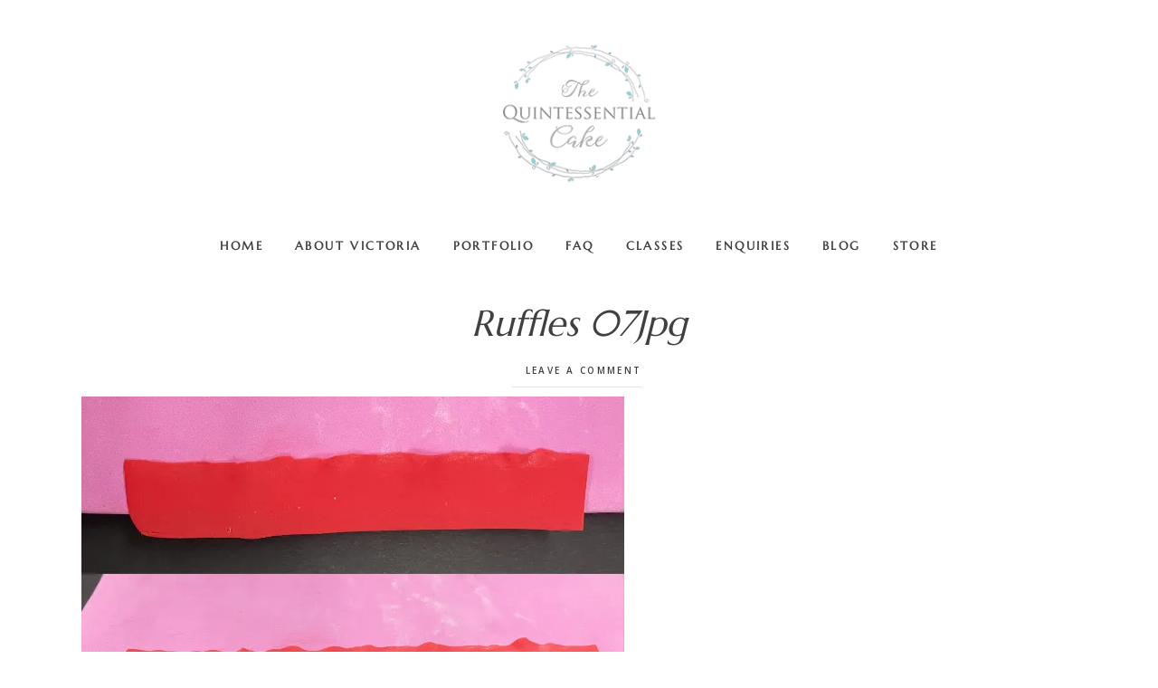

--- FILE ---
content_type: text/html; charset=UTF-8
request_url: https://www.thequintessentialcake.com/ruffles-07jpg/
body_size: 65183
content:
<!DOCTYPE html>
<html lang="en-US">
<head >
<meta charset="UTF-8" />
<meta name="viewport" content="width=device-width, initial-scale=1" />
<meta name='robots' content='index, follow, max-image-preview:large, max-snippet:-1, max-video-preview:-1' />
<!-- Jetpack Site Verification Tags -->
<meta name="google-site-verification" content="MyK6gYogzW9-sBBMsu-ujNMsWASPHtzA5L7SeLp4G68" />
<meta name="msvalidate.01" content="16D041BE194927BC8DCB002FA6C80711" />
<meta name="p:domain_verify" content="c57f0586aa204d00a826af451db20f67" />

	<!-- This site is optimized with the Yoast SEO plugin v21.8.1 - https://yoast.com/wordpress/plugins/seo/ -->
	<title>Ruffles 07Jpg - The Quintessential Cake</title>
	<link rel="canonical" href="https://www.thequintessentialcake.com/ruffles-07jpg/" />
	<meta property="og:locale" content="en_US" />
	<meta property="og:type" content="article" />
	<meta property="og:title" content="Ruffles 07Jpg - The Quintessential Cake" />
	<meta property="og:url" content="https://www.thequintessentialcake.com/ruffles-07jpg/" />
	<meta property="og:site_name" content="The Quintessential Cake" />
	<meta property="article:publisher" content="https://www.facebook.com/thequintessentialcake/" />
	<meta property="og:image" content="https://www.thequintessentialcake.com/ruffles-07jpg" />
	<meta property="og:image:width" content="1024" />
	<meta property="og:image:height" content="1024" />
	<meta property="og:image:type" content="image/jpeg" />
	<meta name="twitter:card" content="summary_large_image" />
	<script type="application/ld+json" class="yoast-schema-graph">{"@context":"https://schema.org","@graph":[{"@type":"WebPage","@id":"https://www.thequintessentialcake.com/ruffles-07jpg/","url":"https://www.thequintessentialcake.com/ruffles-07jpg/","name":"Ruffles 07Jpg - The Quintessential Cake","isPartOf":{"@id":"https://www.thequintessentialcake.com/#website"},"primaryImageOfPage":{"@id":"https://www.thequintessentialcake.com/ruffles-07jpg/#primaryimage"},"image":{"@id":"https://www.thequintessentialcake.com/ruffles-07jpg/#primaryimage"},"thumbnailUrl":"https://i0.wp.com/www.thequintessentialcake.com/wp-content/uploads/2021/02/Ruffles-07Jpg.jpg?fit=2560%2C2560&ssl=1","datePublished":"2021-02-10T19:52:36+00:00","dateModified":"2021-02-10T19:52:36+00:00","breadcrumb":{"@id":"https://www.thequintessentialcake.com/ruffles-07jpg/#breadcrumb"},"inLanguage":"en-US","potentialAction":[{"@type":"ReadAction","target":["https://www.thequintessentialcake.com/ruffles-07jpg/"]}]},{"@type":"ImageObject","inLanguage":"en-US","@id":"https://www.thequintessentialcake.com/ruffles-07jpg/#primaryimage","url":"https://i0.wp.com/www.thequintessentialcake.com/wp-content/uploads/2021/02/Ruffles-07Jpg.jpg?fit=2560%2C2560&ssl=1","contentUrl":"https://i0.wp.com/www.thequintessentialcake.com/wp-content/uploads/2021/02/Ruffles-07Jpg.jpg?fit=2560%2C2560&ssl=1","width":2560,"height":2560},{"@type":"BreadcrumbList","@id":"https://www.thequintessentialcake.com/ruffles-07jpg/#breadcrumb","itemListElement":[{"@type":"ListItem","position":1,"name":"Home","item":"https://www.thequintessentialcake.com/"},{"@type":"ListItem","position":2,"name":"Ruffles 07Jpg"}]},{"@type":"WebSite","@id":"https://www.thequintessentialcake.com/#website","url":"https://www.thequintessentialcake.com/","name":"The Quintessential Cake","description":"Designer Weddings and Celebration Cakes","publisher":{"@id":"https://www.thequintessentialcake.com/#organization"},"potentialAction":[{"@type":"SearchAction","target":{"@type":"EntryPoint","urlTemplate":"https://www.thequintessentialcake.com/?s={search_term_string}"},"query-input":"required name=search_term_string"}],"inLanguage":"en-US"},{"@type":"Organization","@id":"https://www.thequintessentialcake.com/#organization","name":"The Quintessential Cake","url":"https://www.thequintessentialcake.com/","logo":{"@type":"ImageObject","inLanguage":"en-US","@id":"https://www.thequintessentialcake.com/#/schema/logo/image/","url":"https://www.thequintessentialcake.com/wp-content/uploads/2017/11/cropped-TQC-Website-Header-2-2.png","contentUrl":"https://www.thequintessentialcake.com/wp-content/uploads/2017/11/cropped-TQC-Website-Header-2-2.png","width":180,"height":180,"caption":"The Quintessential Cake"},"image":{"@id":"https://www.thequintessentialcake.com/#/schema/logo/image/"},"sameAs":["https://www.facebook.com/thequintessentialcake/","https://www.instagram.com/thequintessentialcake/","https://www.pinterest.com/thequintessentialcake/pins/"]}]}</script>
	<!-- / Yoast SEO plugin. -->


<link rel='dns-prefetch' href='//stats.wp.com' />
<link rel='dns-prefetch' href='//code.ionicframework.com' />
<link rel='dns-prefetch' href='//fonts.googleapis.com' />
<link rel='dns-prefetch' href='//v0.wordpress.com' />
<link rel='dns-prefetch' href='//widgets.wp.com' />
<link rel='dns-prefetch' href='//s0.wp.com' />
<link rel='dns-prefetch' href='//0.gravatar.com' />
<link rel='dns-prefetch' href='//1.gravatar.com' />
<link rel='dns-prefetch' href='//2.gravatar.com' />
<link rel='dns-prefetch' href='//i0.wp.com' />
<link href='https://fonts.gstatic.com' crossorigin rel='preconnect' />
<link rel="alternate" type="application/rss+xml" title="The Quintessential Cake &raquo; Feed" href="https://www.thequintessentialcake.com/feed/" />
<link rel="alternate" type="application/rss+xml" title="The Quintessential Cake &raquo; Comments Feed" href="https://www.thequintessentialcake.com/comments/feed/" />
<link rel="alternate" type="application/rss+xml" title="The Quintessential Cake &raquo; Ruffles 07Jpg Comments Feed" href="https://www.thequintessentialcake.com/feed/?attachment_id=7243" />
<script type="text/javascript">
window._wpemojiSettings = {"baseUrl":"https:\/\/s.w.org\/images\/core\/emoji\/14.0.0\/72x72\/","ext":".png","svgUrl":"https:\/\/s.w.org\/images\/core\/emoji\/14.0.0\/svg\/","svgExt":".svg","source":{"concatemoji":"https:\/\/www.thequintessentialcake.com\/wp-includes\/js\/wp-emoji-release.min.js?ver=6.2.8"}};
/*! This file is auto-generated */
!function(e,a,t){var n,r,o,i=a.createElement("canvas"),p=i.getContext&&i.getContext("2d");function s(e,t){p.clearRect(0,0,i.width,i.height),p.fillText(e,0,0);e=i.toDataURL();return p.clearRect(0,0,i.width,i.height),p.fillText(t,0,0),e===i.toDataURL()}function c(e){var t=a.createElement("script");t.src=e,t.defer=t.type="text/javascript",a.getElementsByTagName("head")[0].appendChild(t)}for(o=Array("flag","emoji"),t.supports={everything:!0,everythingExceptFlag:!0},r=0;r<o.length;r++)t.supports[o[r]]=function(e){if(p&&p.fillText)switch(p.textBaseline="top",p.font="600 32px Arial",e){case"flag":return s("\ud83c\udff3\ufe0f\u200d\u26a7\ufe0f","\ud83c\udff3\ufe0f\u200b\u26a7\ufe0f")?!1:!s("\ud83c\uddfa\ud83c\uddf3","\ud83c\uddfa\u200b\ud83c\uddf3")&&!s("\ud83c\udff4\udb40\udc67\udb40\udc62\udb40\udc65\udb40\udc6e\udb40\udc67\udb40\udc7f","\ud83c\udff4\u200b\udb40\udc67\u200b\udb40\udc62\u200b\udb40\udc65\u200b\udb40\udc6e\u200b\udb40\udc67\u200b\udb40\udc7f");case"emoji":return!s("\ud83e\udef1\ud83c\udffb\u200d\ud83e\udef2\ud83c\udfff","\ud83e\udef1\ud83c\udffb\u200b\ud83e\udef2\ud83c\udfff")}return!1}(o[r]),t.supports.everything=t.supports.everything&&t.supports[o[r]],"flag"!==o[r]&&(t.supports.everythingExceptFlag=t.supports.everythingExceptFlag&&t.supports[o[r]]);t.supports.everythingExceptFlag=t.supports.everythingExceptFlag&&!t.supports.flag,t.DOMReady=!1,t.readyCallback=function(){t.DOMReady=!0},t.supports.everything||(n=function(){t.readyCallback()},a.addEventListener?(a.addEventListener("DOMContentLoaded",n,!1),e.addEventListener("load",n,!1)):(e.attachEvent("onload",n),a.attachEvent("onreadystatechange",function(){"complete"===a.readyState&&t.readyCallback()})),(e=t.source||{}).concatemoji?c(e.concatemoji):e.wpemoji&&e.twemoji&&(c(e.twemoji),c(e.wpemoji)))}(window,document,window._wpemojiSettings);
</script>
<style type="text/css">
img.wp-smiley,
img.emoji {
	display: inline !important;
	border: none !important;
	box-shadow: none !important;
	height: 1em !important;
	width: 1em !important;
	margin: 0 0.07em !important;
	vertical-align: -0.1em !important;
	background: none !important;
	padding: 0 !important;
}
</style>
	<link rel='stylesheet' id='envira-tags-tags-frontend-css' href='https://www.thequintessentialcake.com/wp-content/plugins/envira-tags/assets/css/frontend.css?ver=1.9.6' type='text/css' media='all' />
<link rel='stylesheet' id='mediaelement-css' href='https://www.thequintessentialcake.com/wp-includes/js/mediaelement/mediaelementplayer-legacy.min.css?ver=4.2.17' type='text/css' media='all' />
<link rel='stylesheet' id='wp-mediaelement-css' href='https://www.thequintessentialcake.com/wp-includes/js/mediaelement/wp-mediaelement.min.css?ver=6.2.8' type='text/css' media='all' />
<link rel='stylesheet' id='gallery-pro-css' href='https://www.thequintessentialcake.com/wp-content/themes/gallery-pro/style.css?ver=1.2' type='text/css' media='all' />
<style id='gallery-pro-inline-css' type='text/css'>

		.entry-content a:not(.button),
		a:hover,
		.genesis-nav-menu a:hover,
		.genesis-nav-menu .current-menu-item > a,
		.entry-title a:hover,
		.button.white,
		.woocommerce-MyAccount-navigation li a:hover,
		.woocommerce-MyAccount-navigation li.is-active a {
		  color: #8cd3d7;
		}

		button,
		input[type="button"],
		input[type="reset"],
		input[type="submit"],
		.button,
		a.button,
		.button.outline:hover,
		.button.white:hover,
		.pagination a:hover,
		.button.light:hover,
		body.woocommerce-page nav.woocommerce-pagination ul li a,
		body.woocommerce-page nav.woocommerce-pagination ul li span,
		body.woocommerce-page #respond input#submit,
		body.woocommerce-page a.button,
		body.woocommerce-page button.button,
		body.woocommerce-page button.button.alt,
		body.woocommerce-page a.button.alt,
		body.woocommerce-page input.button,
		body.woocommerce-page input.button.alt,
		body.woocommerce-page input.button:disabled,
		body.woocommerce-page input.button:disabled[disabled],
		body.woocommerce-page nav.woocommerce-pagination ul li a:hover,
		body.woocommerce-page #respond input#submit:hover,
		body.woocommerce-page a.button:hover,
		body.woocommerce-page button.button:hover,
		body.woocommerce-page button.button.alt:hover,
		body.woocommerce-page a.button.alt:hover,
		body.woocommerce-page input.button:hover,
		body.woocommerce-page input.button.alt:hover,
		body.woocommerce div.product .woocommerce-tabs ul.tabs li a:hover {
		  background-color: #8cd3d7;
		}

		::-moz-selection { background-color: #8cd3d7; }
		::selection { background-color: #8cd3d7; }

		.button.outline,
		.button.outline:hover,
		body.woocommerce div.product .woocommerce-tabs ul.tabs li.active a,
		body.woocommerce div.product .woocommerce-tabs ul.tabs li a:hover,
		.pagination li.active a,
		body.woocommerce-page nav.woocommerce-pagination ul li span.current {
		  box-shadow: inset 0 -1px 0 0 #8cd3d7;
		}

		input:focus,
		select:focus,
		textarea:focus {
		  border-color: #8cd3d7;
		}
		
</style>
<link rel='stylesheet' id='wp-block-library-css' href='https://www.thequintessentialcake.com/wp-includes/css/dist/block-library/style.min.css?ver=6.2.8' type='text/css' media='all' />
<style id='wp-block-library-inline-css' type='text/css'>
.has-text-align-justify{text-align:justify;}
</style>
<style id='filebird-block-filebird-gallery-style-inline-css' type='text/css'>
ul.filebird-block-filebird-gallery{margin:auto!important;padding:0!important;width:100%}ul.filebird-block-filebird-gallery.layout-grid{display:grid;grid-gap:20px;align-items:stretch;grid-template-columns:repeat(var(--columns),1fr);justify-items:stretch}ul.filebird-block-filebird-gallery.layout-grid li img{border:1px solid #ccc;box-shadow:2px 2px 6px 0 rgba(0,0,0,.3);height:100%;max-width:100%;-o-object-fit:cover;object-fit:cover;width:100%}ul.filebird-block-filebird-gallery.layout-masonry{-moz-column-count:var(--columns);-moz-column-gap:var(--space);column-gap:var(--space);-moz-column-width:var(--min-width);columns:var(--min-width) var(--columns);display:block;overflow:auto}ul.filebird-block-filebird-gallery.layout-masonry li{margin-bottom:var(--space)}ul.filebird-block-filebird-gallery li{list-style:none}ul.filebird-block-filebird-gallery li figure{height:100%;margin:0;padding:0;position:relative;width:100%}ul.filebird-block-filebird-gallery li figure figcaption{background:linear-gradient(0deg,rgba(0,0,0,.7),rgba(0,0,0,.3) 70%,transparent);bottom:0;box-sizing:border-box;color:#fff;font-size:.8em;margin:0;max-height:100%;overflow:auto;padding:3em .77em .7em;position:absolute;text-align:center;width:100%;z-index:2}ul.filebird-block-filebird-gallery li figure figcaption a{color:inherit}

</style>
<link rel='stylesheet' id='classic-theme-styles-css' href='https://www.thequintessentialcake.com/wp-includes/css/classic-themes.min.css?ver=6.2.8' type='text/css' media='all' />
<style id='global-styles-inline-css' type='text/css'>
body{--wp--preset--color--black: #000000;--wp--preset--color--cyan-bluish-gray: #abb8c3;--wp--preset--color--white: #ffffff;--wp--preset--color--pale-pink: #f78da7;--wp--preset--color--vivid-red: #cf2e2e;--wp--preset--color--luminous-vivid-orange: #ff6900;--wp--preset--color--luminous-vivid-amber: #fcb900;--wp--preset--color--light-green-cyan: #7bdcb5;--wp--preset--color--vivid-green-cyan: #00d084;--wp--preset--color--pale-cyan-blue: #8ed1fc;--wp--preset--color--vivid-cyan-blue: #0693e3;--wp--preset--color--vivid-purple: #9b51e0;--wp--preset--gradient--vivid-cyan-blue-to-vivid-purple: linear-gradient(135deg,rgba(6,147,227,1) 0%,rgb(155,81,224) 100%);--wp--preset--gradient--light-green-cyan-to-vivid-green-cyan: linear-gradient(135deg,rgb(122,220,180) 0%,rgb(0,208,130) 100%);--wp--preset--gradient--luminous-vivid-amber-to-luminous-vivid-orange: linear-gradient(135deg,rgba(252,185,0,1) 0%,rgba(255,105,0,1) 100%);--wp--preset--gradient--luminous-vivid-orange-to-vivid-red: linear-gradient(135deg,rgba(255,105,0,1) 0%,rgb(207,46,46) 100%);--wp--preset--gradient--very-light-gray-to-cyan-bluish-gray: linear-gradient(135deg,rgb(238,238,238) 0%,rgb(169,184,195) 100%);--wp--preset--gradient--cool-to-warm-spectrum: linear-gradient(135deg,rgb(74,234,220) 0%,rgb(151,120,209) 20%,rgb(207,42,186) 40%,rgb(238,44,130) 60%,rgb(251,105,98) 80%,rgb(254,248,76) 100%);--wp--preset--gradient--blush-light-purple: linear-gradient(135deg,rgb(255,206,236) 0%,rgb(152,150,240) 100%);--wp--preset--gradient--blush-bordeaux: linear-gradient(135deg,rgb(254,205,165) 0%,rgb(254,45,45) 50%,rgb(107,0,62) 100%);--wp--preset--gradient--luminous-dusk: linear-gradient(135deg,rgb(255,203,112) 0%,rgb(199,81,192) 50%,rgb(65,88,208) 100%);--wp--preset--gradient--pale-ocean: linear-gradient(135deg,rgb(255,245,203) 0%,rgb(182,227,212) 50%,rgb(51,167,181) 100%);--wp--preset--gradient--electric-grass: linear-gradient(135deg,rgb(202,248,128) 0%,rgb(113,206,126) 100%);--wp--preset--gradient--midnight: linear-gradient(135deg,rgb(2,3,129) 0%,rgb(40,116,252) 100%);--wp--preset--duotone--dark-grayscale: url('#wp-duotone-dark-grayscale');--wp--preset--duotone--grayscale: url('#wp-duotone-grayscale');--wp--preset--duotone--purple-yellow: url('#wp-duotone-purple-yellow');--wp--preset--duotone--blue-red: url('#wp-duotone-blue-red');--wp--preset--duotone--midnight: url('#wp-duotone-midnight');--wp--preset--duotone--magenta-yellow: url('#wp-duotone-magenta-yellow');--wp--preset--duotone--purple-green: url('#wp-duotone-purple-green');--wp--preset--duotone--blue-orange: url('#wp-duotone-blue-orange');--wp--preset--font-size--small: 13px;--wp--preset--font-size--medium: 20px;--wp--preset--font-size--large: 36px;--wp--preset--font-size--x-large: 42px;--wp--preset--font-family--marcellus: Marcellus;--wp--preset--spacing--20: 0.44rem;--wp--preset--spacing--30: 0.67rem;--wp--preset--spacing--40: 1rem;--wp--preset--spacing--50: 1.5rem;--wp--preset--spacing--60: 2.25rem;--wp--preset--spacing--70: 3.38rem;--wp--preset--spacing--80: 5.06rem;--wp--preset--shadow--natural: 6px 6px 9px rgba(0, 0, 0, 0.2);--wp--preset--shadow--deep: 12px 12px 50px rgba(0, 0, 0, 0.4);--wp--preset--shadow--sharp: 6px 6px 0px rgba(0, 0, 0, 0.2);--wp--preset--shadow--outlined: 6px 6px 0px -3px rgba(255, 255, 255, 1), 6px 6px rgba(0, 0, 0, 1);--wp--preset--shadow--crisp: 6px 6px 0px rgba(0, 0, 0, 1);}:where(.is-layout-flex){gap: 0.5em;}body .is-layout-flow > .alignleft{float: left;margin-inline-start: 0;margin-inline-end: 2em;}body .is-layout-flow > .alignright{float: right;margin-inline-start: 2em;margin-inline-end: 0;}body .is-layout-flow > .aligncenter{margin-left: auto !important;margin-right: auto !important;}body .is-layout-constrained > .alignleft{float: left;margin-inline-start: 0;margin-inline-end: 2em;}body .is-layout-constrained > .alignright{float: right;margin-inline-start: 2em;margin-inline-end: 0;}body .is-layout-constrained > .aligncenter{margin-left: auto !important;margin-right: auto !important;}body .is-layout-constrained > :where(:not(.alignleft):not(.alignright):not(.alignfull)){max-width: var(--wp--style--global--content-size);margin-left: auto !important;margin-right: auto !important;}body .is-layout-constrained > .alignwide{max-width: var(--wp--style--global--wide-size);}body .is-layout-flex{display: flex;}body .is-layout-flex{flex-wrap: wrap;align-items: center;}body .is-layout-flex > *{margin: 0;}:where(.wp-block-columns.is-layout-flex){gap: 2em;}.has-black-color{color: var(--wp--preset--color--black) !important;}.has-cyan-bluish-gray-color{color: var(--wp--preset--color--cyan-bluish-gray) !important;}.has-white-color{color: var(--wp--preset--color--white) !important;}.has-pale-pink-color{color: var(--wp--preset--color--pale-pink) !important;}.has-vivid-red-color{color: var(--wp--preset--color--vivid-red) !important;}.has-luminous-vivid-orange-color{color: var(--wp--preset--color--luminous-vivid-orange) !important;}.has-luminous-vivid-amber-color{color: var(--wp--preset--color--luminous-vivid-amber) !important;}.has-light-green-cyan-color{color: var(--wp--preset--color--light-green-cyan) !important;}.has-vivid-green-cyan-color{color: var(--wp--preset--color--vivid-green-cyan) !important;}.has-pale-cyan-blue-color{color: var(--wp--preset--color--pale-cyan-blue) !important;}.has-vivid-cyan-blue-color{color: var(--wp--preset--color--vivid-cyan-blue) !important;}.has-vivid-purple-color{color: var(--wp--preset--color--vivid-purple) !important;}.has-black-background-color{background-color: var(--wp--preset--color--black) !important;}.has-cyan-bluish-gray-background-color{background-color: var(--wp--preset--color--cyan-bluish-gray) !important;}.has-white-background-color{background-color: var(--wp--preset--color--white) !important;}.has-pale-pink-background-color{background-color: var(--wp--preset--color--pale-pink) !important;}.has-vivid-red-background-color{background-color: var(--wp--preset--color--vivid-red) !important;}.has-luminous-vivid-orange-background-color{background-color: var(--wp--preset--color--luminous-vivid-orange) !important;}.has-luminous-vivid-amber-background-color{background-color: var(--wp--preset--color--luminous-vivid-amber) !important;}.has-light-green-cyan-background-color{background-color: var(--wp--preset--color--light-green-cyan) !important;}.has-vivid-green-cyan-background-color{background-color: var(--wp--preset--color--vivid-green-cyan) !important;}.has-pale-cyan-blue-background-color{background-color: var(--wp--preset--color--pale-cyan-blue) !important;}.has-vivid-cyan-blue-background-color{background-color: var(--wp--preset--color--vivid-cyan-blue) !important;}.has-vivid-purple-background-color{background-color: var(--wp--preset--color--vivid-purple) !important;}.has-black-border-color{border-color: var(--wp--preset--color--black) !important;}.has-cyan-bluish-gray-border-color{border-color: var(--wp--preset--color--cyan-bluish-gray) !important;}.has-white-border-color{border-color: var(--wp--preset--color--white) !important;}.has-pale-pink-border-color{border-color: var(--wp--preset--color--pale-pink) !important;}.has-vivid-red-border-color{border-color: var(--wp--preset--color--vivid-red) !important;}.has-luminous-vivid-orange-border-color{border-color: var(--wp--preset--color--luminous-vivid-orange) !important;}.has-luminous-vivid-amber-border-color{border-color: var(--wp--preset--color--luminous-vivid-amber) !important;}.has-light-green-cyan-border-color{border-color: var(--wp--preset--color--light-green-cyan) !important;}.has-vivid-green-cyan-border-color{border-color: var(--wp--preset--color--vivid-green-cyan) !important;}.has-pale-cyan-blue-border-color{border-color: var(--wp--preset--color--pale-cyan-blue) !important;}.has-vivid-cyan-blue-border-color{border-color: var(--wp--preset--color--vivid-cyan-blue) !important;}.has-vivid-purple-border-color{border-color: var(--wp--preset--color--vivid-purple) !important;}.has-vivid-cyan-blue-to-vivid-purple-gradient-background{background: var(--wp--preset--gradient--vivid-cyan-blue-to-vivid-purple) !important;}.has-light-green-cyan-to-vivid-green-cyan-gradient-background{background: var(--wp--preset--gradient--light-green-cyan-to-vivid-green-cyan) !important;}.has-luminous-vivid-amber-to-luminous-vivid-orange-gradient-background{background: var(--wp--preset--gradient--luminous-vivid-amber-to-luminous-vivid-orange) !important;}.has-luminous-vivid-orange-to-vivid-red-gradient-background{background: var(--wp--preset--gradient--luminous-vivid-orange-to-vivid-red) !important;}.has-very-light-gray-to-cyan-bluish-gray-gradient-background{background: var(--wp--preset--gradient--very-light-gray-to-cyan-bluish-gray) !important;}.has-cool-to-warm-spectrum-gradient-background{background: var(--wp--preset--gradient--cool-to-warm-spectrum) !important;}.has-blush-light-purple-gradient-background{background: var(--wp--preset--gradient--blush-light-purple) !important;}.has-blush-bordeaux-gradient-background{background: var(--wp--preset--gradient--blush-bordeaux) !important;}.has-luminous-dusk-gradient-background{background: var(--wp--preset--gradient--luminous-dusk) !important;}.has-pale-ocean-gradient-background{background: var(--wp--preset--gradient--pale-ocean) !important;}.has-electric-grass-gradient-background{background: var(--wp--preset--gradient--electric-grass) !important;}.has-midnight-gradient-background{background: var(--wp--preset--gradient--midnight) !important;}.has-small-font-size{font-size: var(--wp--preset--font-size--small) !important;}.has-medium-font-size{font-size: var(--wp--preset--font-size--medium) !important;}.has-large-font-size{font-size: var(--wp--preset--font-size--large) !important;}.has-x-large-font-size{font-size: var(--wp--preset--font-size--x-large) !important;}.has-marcellus-font-family{font-family: var(--wp--preset--font-family--marcellus) !important;}
.wp-block-navigation a:where(:not(.wp-element-button)){color: inherit;}
:where(.wp-block-columns.is-layout-flex){gap: 2em;}
.wp-block-pullquote{font-size: 1.5em;line-height: 1.6;}
</style>
<link rel='stylesheet' id='mc4wp-form-basic-css' href='https://www.thequintessentialcake.com/wp-content/plugins/mailchimp-for-wp/assets/css/form-basic.css?ver=4.10.8' type='text/css' media='all' />
<link rel='stylesheet' id='ionicons-css' href='//code.ionicframework.com/ionicons/2.0.1/css/ionicons.min.css?ver=1.2' type='text/css' media='all' />
<link rel='stylesheet' id='google-fonts-css' href='//fonts.googleapis.com/css?family=Cormorant%3A400%2C400i%2C700%2C700i%7COpen+Sans%3A300%2C300i%2C600%2C600i%2C700%2C700i&#038;ver=1.2' type='text/css' media='all' />
<link rel='stylesheet' id='lightslider-style-css' href='https://www.thequintessentialcake.com/wp-content/plugins/wpstudio-testimonial-slider/assets/css/lightslider.css?ver=6.2.8' type='text/css' media='all' />
<link rel='stylesheet' id='gts-style-css' href='https://www.thequintessentialcake.com/wp-content/plugins/wpstudio-testimonial-slider/assets/css/gts-style.css?ver=6.2.8' type='text/css' media='all' />
<link rel='stylesheet' id='social-logos-css' href='https://www.thequintessentialcake.com/wp-content/plugins/jetpack/_inc/social-logos/social-logos.min.css?ver=12.8.2' type='text/css' media='all' />
<link rel='stylesheet' id='jetpack_css-css' href='https://www.thequintessentialcake.com/wp-content/plugins/jetpack/css/jetpack.css?ver=12.8.2' type='text/css' media='all' />
<script type='text/javascript' src='https://www.thequintessentialcake.com/wp-includes/js/jquery/jquery.min.js?ver=3.6.4' id='jquery-core-js'></script>
<script type='text/javascript' src='https://www.thequintessentialcake.com/wp-includes/js/jquery/jquery-migrate.min.js?ver=3.4.0' id='jquery-migrate-js'></script>
<script type='text/javascript' src='https://www.thequintessentialcake.com/wp-content/themes/gallery-pro/js/jquery.fitvids.js?ver=1.2' id='fitvids-js'></script>
<script type='text/javascript' src='https://www.thequintessentialcake.com/wp-content/themes/gallery-pro/js/global.js?ver=1.2' id='bbs-global-js'></script>
<script type='text/javascript' src='https://www.thequintessentialcake.com/wp-content/themes/gallery-pro/js/headhesive.min.js?ver=1.2' id='bbs-headhesive-js'></script>
<script type='text/javascript' src='https://www.thequintessentialcake.com/wp-content/themes/gallery-pro/js/responsive-menu.js?ver=1.2' id='bbs-responsive-menu-js'></script>
<script type='text/javascript' src='https://www.thequintessentialcake.com/wp-content/plugins/wpstudio-testimonial-slider/assets/js/lightslider.min.js?ver=6.2.8' id='gts-lighslider-js'></script>
<link rel="https://api.w.org/" href="https://www.thequintessentialcake.com/wp-json/" /><link rel="alternate" type="application/json" href="https://www.thequintessentialcake.com/wp-json/wp/v2/media/7243" /><link rel="EditURI" type="application/rsd+xml" title="RSD" href="https://www.thequintessentialcake.com/xmlrpc.php?rsd" />
<link rel="wlwmanifest" type="application/wlwmanifest+xml" href="https://www.thequintessentialcake.com/wp-includes/wlwmanifest.xml" />
<meta name="generator" content="WordPress 6.2.8" />
<link rel='shortlink' href='https://wp.me/a9qdDF-1SP' />
<link rel="alternate" type="application/json+oembed" href="https://www.thequintessentialcake.com/wp-json/oembed/1.0/embed?url=https%3A%2F%2Fwww.thequintessentialcake.com%2Fruffles-07jpg%2F" />
<link rel="alternate" type="text/xml+oembed" href="https://www.thequintessentialcake.com/wp-json/oembed/1.0/embed?url=https%3A%2F%2Fwww.thequintessentialcake.com%2Fruffles-07jpg%2F&#038;format=xml" />
<!-- Global site tag (gtag.js) - Google Analytics -->
<script async src="https://www.googletagmanager.com/gtag/js?id=UA-136235955-1"></script>
<script>
  window.dataLayer = window.dataLayer || [];
  function gtag(){dataLayer.push(arguments);}
  gtag('js', new Date());

  gtag('config', 'UA-136235955-1');
</script>
	<style>img#wpstats{display:none}</style>
		<link rel="pingback" href="https://www.thequintessentialcake.com/xmlrpc.php" />
<!-- Facebook Pixel Code -->
<script>
  !function(f,b,e,v,n,t,s)
  {if(f.fbq)return;n=f.fbq=function(){n.callMethod?
  n.callMethod.apply(n,arguments):n.queue.push(arguments)};
  if(!f._fbq)f._fbq=n;n.push=n;n.loaded=!0;n.version='2.0';
  n.queue=[];t=b.createElement(e);t.async=!0;
  t.src=v;s=b.getElementsByTagName(e)[0];
  s.parentNode.insertBefore(t,s)}(window, document,'script',
  'https://connect.facebook.net/en_US/fbevents.js');
  fbq('init', '1610289019020735');
  fbq('track', 'PageView');
</script>
<noscript><img height="1" width="1" style="display:none"
  src="https://www.facebook.com/tr?id=1610289019020735&ev=PageView&noscript=1"
/></noscript>
<!-- End Facebook Pixel Code -->
<style type="text/css">.site-title a { background: url(https://www.thequintessentialcake.com/wp-content/uploads/2017/11/cropped-TQC-Website-Header-2-2.png) no-repeat !important; }</style>

<!-- WordPress Facebook Integration Begin -->

<script type='text/javascript'>
!function(f,b,e,v,n,t,s){if(f.fbq)return;n=f.fbq=function(){n.callMethod?
n.callMethod.apply(n,arguments):n.queue.push(arguments)};if(!f._fbq)f._fbq=n;
n.push=n;n.loaded=!0;n.version='2.0';n.queue=[];t=b.createElement(e);t.async=!0;
t.src=v;s=b.getElementsByTagName(e)[0];s.parentNode.insertBefore(t,s)}(window,
document,'script','https://connect.facebook.net/en_US/fbevents.js');
</script>

<script>
fbq('init', '1610289019020735', {}, {
    "agent": "wordpress-6.2.8-1.7.7"
});

fbq('track', 'PageView', {
    "source": "wordpress",
    "version": "6.2.8",
    "pluginVersion": "1.7.7"
});
</script>
<!-- DO NOT MODIFY -->
<!-- WordPress Facebook Integration end -->
    
<!-- Facebook Pixel Code -->
<noscript>
<img height="1" width="1" style="display:none" alt="fbpx"
src="https://www.facebook.com/tr?id=1610289019020735&ev=PageView&noscript=1"/>
</noscript>
<!-- DO NOT MODIFY -->
<!-- End Facebook Pixel Code -->
    
		<script>

			if ( window.fbAsyncInit === undefined ) {

				window.fbAsyncInit = function() {
					FB.init({
					appId      : '173644943120615',
					xfbml      : true,
					// version    : 'v2.7'
					version    : 'v9.0'
					});
				};

				(function(d, s, id){
					var js, fjs = d.getElementsByTagName(s)[0];
					if (d.getElementById(id)) {return;}
					js = d.createElement(s); js.id = id;
					js.src = '//connect.facebook.net/en_US/sdk.js';
					fjs.parentNode.insertBefore(js, fjs);
				}(document, 'script', 'facebook-jssdk'));

			}

		</script>

		<style type="text/css">
.upcoming-events li {
	margin-bottom: 10px;
}
.upcoming-events li span {
	display: block;
}
</style>
		<link rel="icon" href="https://i0.wp.com/www.thequintessentialcake.com/wp-content/uploads/2017/11/cropped-TQC-Website-Header-2.png?fit=32%2C32&#038;ssl=1" sizes="32x32" />
<link rel="icon" href="https://i0.wp.com/www.thequintessentialcake.com/wp-content/uploads/2017/11/cropped-TQC-Website-Header-2.png?fit=192%2C192&#038;ssl=1" sizes="192x192" />
<link rel="apple-touch-icon" href="https://i0.wp.com/www.thequintessentialcake.com/wp-content/uploads/2017/11/cropped-TQC-Website-Header-2.png?fit=180%2C180&#038;ssl=1" />
<meta name="msapplication-TileImage" content="https://i0.wp.com/www.thequintessentialcake.com/wp-content/uploads/2017/11/cropped-TQC-Website-Header-2.png?fit=270%2C270&#038;ssl=1" />
<style type="text/css" id="wp-custom-css">body {
	font-size: 1.7rem;
}

h5,
.widget-title, .widgettitle,
.genesis-nav-menu a,
button, input[type="button"],
input[type="reset"],
input[type="submit"],
.button,
.archive.category .archive-title,
body.woocommerce-page #respond input#submit,
body.woocommerce-page a.button,
body.woocommerce-page button.button,
body.woocommerce-page input.button,
body.woocommerce-cart .wc-proceed-to-checkout a.checkout-button,
body.woocommerce-page div.product .woocommerce-tabs ul.tabs li a {
	font-family: "Marcellus", Georgia, Times, "Times New Roman", serif !important;
	font-size: 1.3rem;
	padding: 1rem 1.5rem;
}

.footer-widgets {
	font-size: 1.3rem;
	padding: 0px
}

h3.widgettitle.widget-title {
	font-size: 1.3rem;
	margin-bottom: .5rem;
}

.site-footer {
	font-size: 1.3rem;
	padding: 0;
	padding-bottom: 1rem;
}
.mc4wp-form-basic, .mc4wp-form-theme {
	margin-top:0rem;
	margin-bottom:0rem;
}


/* Press Page Table */
div.PressTable {
  width: 100%;
  text-align: center;
  border-collapse: collapse;
}
.divTable.PressTable .divTableCell, .divTable.PressTable .divTableHead {
  padding: 30px 10px;
}

.divTable{ display: table; }
.divTableRow { display: table-row; }
.divTableHeading { display: table-header-group;}
.divTableCell, .divTableHead { display: table-cell;}
.divTableHeading { display: table-header-group;}
.divTableFoot { display: table-footer-group;}
.divTableBody { display: table-row-group;}

/* Blog Page Fixes */
.entry-title-link  {
	font-size: 2.3rem;
}
.entry-header {
	margin-bottom: 0px;
}
img.aligncenter.post-image.entry-image {
	width: 150px;
	margin:10px;
}	
.entry-content h5 {
	padding-bottom: 0px;
	padding-top: 20px;
	padding-left: 0px;
	padding-right: 0px;
}

/* Upcoming Events widget */
.event-summary {
	font-size: 1.5rem;
}
.event-when {
	font-size: 1.5rem;
	padding-bottom: 5px;
}</style>	<!-- Fonts Plugin CSS - https://fontsplugin.com/ -->
	<style>
		/* Cached: November 14, 2025 at 9:15pm */
/* latin-ext */
@font-face {
  font-family: 'Marcellus';
  font-style: normal;
  font-weight: 400;
  font-display: swap;
  src: url(https://fonts.gstatic.com/s/marcellus/v14/wEO_EBrOk8hQLDvIAF81WPoK7Es.woff2) format('woff2');
  unicode-range: U+0100-02BA, U+02BD-02C5, U+02C7-02CC, U+02CE-02D7, U+02DD-02FF, U+0304, U+0308, U+0329, U+1D00-1DBF, U+1E00-1E9F, U+1EF2-1EFF, U+2020, U+20A0-20AB, U+20AD-20C0, U+2113, U+2C60-2C7F, U+A720-A7FF;
}
/* latin */
@font-face {
  font-family: 'Marcellus';
  font-style: normal;
  font-weight: 400;
  font-display: swap;
  src: url(https://fonts.gstatic.com/s/marcellus/v14/wEO_EBrOk8hQLDvIAF81VvoK.woff2) format('woff2');
  unicode-range: U+0000-00FF, U+0131, U+0152-0153, U+02BB-02BC, U+02C6, U+02DA, U+02DC, U+0304, U+0308, U+0329, U+2000-206F, U+20AC, U+2122, U+2191, U+2193, U+2212, U+2215, U+FEFF, U+FFFD;
}

:root {
--font-base: Marcellus;
--font-headings: Marcellus;
--font-input: Marcellus;
}
body, #content, .entry-content, .post-content, .page-content, .post-excerpt, .entry-summary, .entry-excerpt, .widget-area, .widget, .sidebar, #sidebar, footer, .footer, #footer, .site-footer {
font-family: "Marcellus" !important;
 }
#site-title, .site-title, #site-title a, .site-title a, .entry-title, .entry-title a, h1, h2, h3, h4, h5, h6, .widget-title, .elementor-heading-title {
font-family: "Marcellus" !important;
 }
button, .button, input, select, textarea, .wp-block-button, .wp-block-button__link {
font-family: "Marcellus" !important;
 }
	</style>
	<!-- Fonts Plugin CSS -->
	</head>
<body data-rsssl=1 class="attachment attachment-template-default single single-attachment postid-7243 attachmentid-7243 attachment-jpeg custom-header header-image header-full-width full-width-content genesis-breadcrumbs-hidden genesis-footer-widgets-visible"><svg xmlns="http://www.w3.org/2000/svg" viewBox="0 0 0 0" width="0" height="0" focusable="false" role="none" style="visibility: hidden; position: absolute; left: -9999px; overflow: hidden;" ><defs><filter id="wp-duotone-dark-grayscale"><feColorMatrix color-interpolation-filters="sRGB" type="matrix" values=" .299 .587 .114 0 0 .299 .587 .114 0 0 .299 .587 .114 0 0 .299 .587 .114 0 0 " /><feComponentTransfer color-interpolation-filters="sRGB" ><feFuncR type="table" tableValues="0 0.49803921568627" /><feFuncG type="table" tableValues="0 0.49803921568627" /><feFuncB type="table" tableValues="0 0.49803921568627" /><feFuncA type="table" tableValues="1 1" /></feComponentTransfer><feComposite in2="SourceGraphic" operator="in" /></filter></defs></svg><svg xmlns="http://www.w3.org/2000/svg" viewBox="0 0 0 0" width="0" height="0" focusable="false" role="none" style="visibility: hidden; position: absolute; left: -9999px; overflow: hidden;" ><defs><filter id="wp-duotone-grayscale"><feColorMatrix color-interpolation-filters="sRGB" type="matrix" values=" .299 .587 .114 0 0 .299 .587 .114 0 0 .299 .587 .114 0 0 .299 .587 .114 0 0 " /><feComponentTransfer color-interpolation-filters="sRGB" ><feFuncR type="table" tableValues="0 1" /><feFuncG type="table" tableValues="0 1" /><feFuncB type="table" tableValues="0 1" /><feFuncA type="table" tableValues="1 1" /></feComponentTransfer><feComposite in2="SourceGraphic" operator="in" /></filter></defs></svg><svg xmlns="http://www.w3.org/2000/svg" viewBox="0 0 0 0" width="0" height="0" focusable="false" role="none" style="visibility: hidden; position: absolute; left: -9999px; overflow: hidden;" ><defs><filter id="wp-duotone-purple-yellow"><feColorMatrix color-interpolation-filters="sRGB" type="matrix" values=" .299 .587 .114 0 0 .299 .587 .114 0 0 .299 .587 .114 0 0 .299 .587 .114 0 0 " /><feComponentTransfer color-interpolation-filters="sRGB" ><feFuncR type="table" tableValues="0.54901960784314 0.98823529411765" /><feFuncG type="table" tableValues="0 1" /><feFuncB type="table" tableValues="0.71764705882353 0.25490196078431" /><feFuncA type="table" tableValues="1 1" /></feComponentTransfer><feComposite in2="SourceGraphic" operator="in" /></filter></defs></svg><svg xmlns="http://www.w3.org/2000/svg" viewBox="0 0 0 0" width="0" height="0" focusable="false" role="none" style="visibility: hidden; position: absolute; left: -9999px; overflow: hidden;" ><defs><filter id="wp-duotone-blue-red"><feColorMatrix color-interpolation-filters="sRGB" type="matrix" values=" .299 .587 .114 0 0 .299 .587 .114 0 0 .299 .587 .114 0 0 .299 .587 .114 0 0 " /><feComponentTransfer color-interpolation-filters="sRGB" ><feFuncR type="table" tableValues="0 1" /><feFuncG type="table" tableValues="0 0.27843137254902" /><feFuncB type="table" tableValues="0.5921568627451 0.27843137254902" /><feFuncA type="table" tableValues="1 1" /></feComponentTransfer><feComposite in2="SourceGraphic" operator="in" /></filter></defs></svg><svg xmlns="http://www.w3.org/2000/svg" viewBox="0 0 0 0" width="0" height="0" focusable="false" role="none" style="visibility: hidden; position: absolute; left: -9999px; overflow: hidden;" ><defs><filter id="wp-duotone-midnight"><feColorMatrix color-interpolation-filters="sRGB" type="matrix" values=" .299 .587 .114 0 0 .299 .587 .114 0 0 .299 .587 .114 0 0 .299 .587 .114 0 0 " /><feComponentTransfer color-interpolation-filters="sRGB" ><feFuncR type="table" tableValues="0 0" /><feFuncG type="table" tableValues="0 0.64705882352941" /><feFuncB type="table" tableValues="0 1" /><feFuncA type="table" tableValues="1 1" /></feComponentTransfer><feComposite in2="SourceGraphic" operator="in" /></filter></defs></svg><svg xmlns="http://www.w3.org/2000/svg" viewBox="0 0 0 0" width="0" height="0" focusable="false" role="none" style="visibility: hidden; position: absolute; left: -9999px; overflow: hidden;" ><defs><filter id="wp-duotone-magenta-yellow"><feColorMatrix color-interpolation-filters="sRGB" type="matrix" values=" .299 .587 .114 0 0 .299 .587 .114 0 0 .299 .587 .114 0 0 .299 .587 .114 0 0 " /><feComponentTransfer color-interpolation-filters="sRGB" ><feFuncR type="table" tableValues="0.78039215686275 1" /><feFuncG type="table" tableValues="0 0.94901960784314" /><feFuncB type="table" tableValues="0.35294117647059 0.47058823529412" /><feFuncA type="table" tableValues="1 1" /></feComponentTransfer><feComposite in2="SourceGraphic" operator="in" /></filter></defs></svg><svg xmlns="http://www.w3.org/2000/svg" viewBox="0 0 0 0" width="0" height="0" focusable="false" role="none" style="visibility: hidden; position: absolute; left: -9999px; overflow: hidden;" ><defs><filter id="wp-duotone-purple-green"><feColorMatrix color-interpolation-filters="sRGB" type="matrix" values=" .299 .587 .114 0 0 .299 .587 .114 0 0 .299 .587 .114 0 0 .299 .587 .114 0 0 " /><feComponentTransfer color-interpolation-filters="sRGB" ><feFuncR type="table" tableValues="0.65098039215686 0.40392156862745" /><feFuncG type="table" tableValues="0 1" /><feFuncB type="table" tableValues="0.44705882352941 0.4" /><feFuncA type="table" tableValues="1 1" /></feComponentTransfer><feComposite in2="SourceGraphic" operator="in" /></filter></defs></svg><svg xmlns="http://www.w3.org/2000/svg" viewBox="0 0 0 0" width="0" height="0" focusable="false" role="none" style="visibility: hidden; position: absolute; left: -9999px; overflow: hidden;" ><defs><filter id="wp-duotone-blue-orange"><feColorMatrix color-interpolation-filters="sRGB" type="matrix" values=" .299 .587 .114 0 0 .299 .587 .114 0 0 .299 .587 .114 0 0 .299 .587 .114 0 0 " /><feComponentTransfer color-interpolation-filters="sRGB" ><feFuncR type="table" tableValues="0.098039215686275 1" /><feFuncG type="table" tableValues="0 0.66274509803922" /><feFuncB type="table" tableValues="0.84705882352941 0.41960784313725" /><feFuncA type="table" tableValues="1 1" /></feComponentTransfer><feComposite in2="SourceGraphic" operator="in" /></filter></defs></svg><div class="site-container"><ul class="genesis-skip-link"><li><a href="#genesis-content" class="screen-reader-shortcut"> Skip to main content</a></li><li><a href="#genesis-footer-widgets" class="screen-reader-shortcut"> Skip to footer</a></li></ul><header class="site-header"><div class="wrap"><div class="title-area"><p class="site-title"><a href="https://www.thequintessentialcake.com/">The Quintessential Cake</a></p></div><nav class="nav-secondary" aria-label="Secondary"><div class="wrap"><ul id="menu-main-menu" class="menu genesis-nav-menu menu-secondary js-superfish"><li id="menu-item-2005" class="menu-item menu-item-type-post_type menu-item-object-page menu-item-home menu-item-2005"><a href="https://www.thequintessentialcake.com/"><span >Home</span></a></li>
<li id="menu-item-2007" class="menu-item menu-item-type-post_type menu-item-object-page menu-item-2007"><a href="https://www.thequintessentialcake.com/victoria-greatrix/"><span >About Victoria</span></a></li>
<li id="menu-item-2029" class="menu-item menu-item-type-post_type menu-item-object-envira_album menu-item-has-children menu-item-2029"><a href="https://www.thequintessentialcake.com/tqc_album/portfolio/"><span >Portfolio</span></a>
<ul class="sub-menu">
	<li id="menu-item-2030" class="menu-item menu-item-type-post_type menu-item-object-envira menu-item-2030"><a href="https://www.thequintessentialcake.com/tqc_gallery/wedding-cakes/"><span >Weddings</span></a></li>
	<li id="menu-item-2049" class="menu-item menu-item-type-post_type menu-item-object-envira menu-item-2049"><a href="https://www.thequintessentialcake.com/tqc_gallery/christening-cakes/"><span >Other Occasions</span></a></li>
	<li id="menu-item-2047" class="menu-item menu-item-type-post_type menu-item-object-envira menu-item-2047"><a href="https://www.thequintessentialcake.com/tqc_gallery/adult-birthdays/"><span >Adult Birthdays</span></a></li>
	<li id="menu-item-2048" class="menu-item menu-item-type-post_type menu-item-object-envira menu-item-2048"><a href="https://www.thequintessentialcake.com/tqc_gallery/childrens-birthday-cakes/"><span >Children’s Birthdays</span></a></li>
	<li id="menu-item-2046" class="menu-item menu-item-type-post_type menu-item-object-envira menu-item-2046"><a href="https://www.thequintessentialcake.com/tqc_gallery/sugar-flowers/"><span >Sugar Flowers</span></a></li>
	<li id="menu-item-2858" class="menu-item menu-item-type-post_type menu-item-object-envira menu-item-2858"><a href="https://www.thequintessentialcake.com/tqc_gallery/cupcakes/"><span >Cupcakes &#038; Macarons</span></a></li>
</ul>
</li>
<li id="menu-item-2009" class="menu-item menu-item-type-post_type menu-item-object-page menu-item-2009"><a href="https://www.thequintessentialcake.com/faq/"><span >FAQ</span></a></li>
<li id="menu-item-7229" class="menu-item menu-item-type-post_type menu-item-object-page menu-item-7229"><a href="https://www.thequintessentialcake.com/classes/"><span >Classes</span></a></li>
<li id="menu-item-2006" class="menu-item menu-item-type-post_type menu-item-object-page menu-item-2006"><a href="https://www.thequintessentialcake.com/contact/"><span >Enquiries</span></a></li>
<li id="menu-item-2715" class="menu-item menu-item-type-post_type menu-item-object-page menu-item-2715"><a href="https://www.thequintessentialcake.com/blog/"><span >Blog</span></a></li>
<li id="menu-item-7005" class="menu-item menu-item-type-custom menu-item-object-custom menu-item-7005"><a href="http://store.thequintessentialcake.com"><span >Store</span></a></li>
</ul></div></nav></div></header><div class="site-inner"><div class="wrap"><div class="content-sidebar-wrap"><main class="content" id="genesis-content"><article class="post-7243 attachment type-attachment status-inherit entry" aria-label="Ruffles 07Jpg"><header class="entry-header"><h1 class="entry-title">Ruffles 07Jpg</h1>
<p class="entry-meta"><time class="entry-time">February 10, 2021</time> <span class="entry-comments-link"><a href="https://www.thequintessentialcake.com/ruffles-07jpg/#respond">Leave a Comment</a></span></p></header><div class="entry-content"><p class="attachment"><a href='https://i0.wp.com/www.thequintessentialcake.com/wp-content/uploads/2021/02/Ruffles-07Jpg.jpg?ssl=1'><img width="600" height="600" src="https://i0.wp.com/www.thequintessentialcake.com/wp-content/uploads/2021/02/Ruffles-07Jpg.jpg?fit=600%2C600&amp;ssl=1" class="attachment-medium size-medium" alt="" decoding="async" loading="lazy" srcset="https://i0.wp.com/www.thequintessentialcake.com/wp-content/uploads/2021/02/Ruffles-07Jpg.jpg?w=2560&amp;ssl=1 2560w, https://i0.wp.com/www.thequintessentialcake.com/wp-content/uploads/2021/02/Ruffles-07Jpg.jpg?resize=600%2C600&amp;ssl=1 600w, https://i0.wp.com/www.thequintessentialcake.com/wp-content/uploads/2021/02/Ruffles-07Jpg.jpg?resize=1024%2C1024&amp;ssl=1 1024w, https://i0.wp.com/www.thequintessentialcake.com/wp-content/uploads/2021/02/Ruffles-07Jpg.jpg?resize=150%2C150&amp;ssl=1 150w, https://i0.wp.com/www.thequintessentialcake.com/wp-content/uploads/2021/02/Ruffles-07Jpg.jpg?resize=768%2C768&amp;ssl=1 768w, https://i0.wp.com/www.thequintessentialcake.com/wp-content/uploads/2021/02/Ruffles-07Jpg.jpg?resize=100%2C100&amp;ssl=1 100w, https://i0.wp.com/www.thequintessentialcake.com/wp-content/uploads/2021/02/Ruffles-07Jpg.jpg?resize=1536%2C1536&amp;ssl=1 1536w, https://i0.wp.com/www.thequintessentialcake.com/wp-content/uploads/2021/02/Ruffles-07Jpg.jpg?resize=2048%2C2048&amp;ssl=1 2048w, https://i0.wp.com/www.thequintessentialcake.com/wp-content/uploads/2021/02/Ruffles-07Jpg.jpg?resize=500%2C500&amp;ssl=1 500w, https://i0.wp.com/www.thequintessentialcake.com/wp-content/uploads/2021/02/Ruffles-07Jpg.jpg?resize=50%2C50&amp;ssl=1 50w" sizes="(max-width: 600px) 100vw, 600px" /></a></p>
<div class="sharedaddy sd-sharing-enabled"><div class="robots-nocontent sd-block sd-social sd-social-icon-text sd-sharing"><h3 class="sd-title">Share:</h3><div class="sd-content"><ul><li class="share-facebook"><a rel="nofollow noopener noreferrer" data-shared="sharing-facebook-7243" class="share-facebook sd-button share-icon" href="https://www.thequintessentialcake.com/ruffles-07jpg/?share=facebook" target="_blank" title="Click to share on Facebook" ><span>Facebook</span></a></li><li class="share-pinterest"><a rel="nofollow noopener noreferrer" data-shared="sharing-pinterest-7243" class="share-pinterest sd-button share-icon" href="https://www.thequintessentialcake.com/ruffles-07jpg/?share=pinterest" target="_blank" title="Click to share on Pinterest" ><span>Pinterest</span></a></li><li class="share-twitter"><a rel="nofollow noopener noreferrer" data-shared="sharing-twitter-7243" class="share-twitter sd-button share-icon" href="https://www.thequintessentialcake.com/ruffles-07jpg/?share=twitter" target="_blank" title="Click to share on Twitter" ><span>Twitter</span></a></li><li class="share-reddit"><a rel="nofollow noopener noreferrer" data-shared="" class="share-reddit sd-button share-icon" href="https://www.thequintessentialcake.com/ruffles-07jpg/?share=reddit" target="_blank" title="Click to share on Reddit" ><span>Reddit</span></a></li><li class="share-email"><a rel="nofollow noopener noreferrer" data-shared="" class="share-email sd-button share-icon" href="mailto:?subject=%5BShared%20Post%5D%20Ruffles%2007Jpg&body=https%3A%2F%2Fwww.thequintessentialcake.com%2Fruffles-07jpg%2F&share=email" target="_blank" title="Click to email a link to a friend" data-email-share-error-title="Do you have email set up?" data-email-share-error-text="If you&#039;re having problems sharing via email, you might not have email set up for your browser. You may need to create a new email yourself." data-email-share-nonce="200558d3d8" data-email-share-track-url="https://www.thequintessentialcake.com/ruffles-07jpg/?share=email"><span>Email</span></a></li><li class="share-end"></li></ul></div></div></div></div><footer class="entry-footer"></footer></article><section class="author-box"><img alt='' src='https://secure.gravatar.com/avatar/f78773e0e573c47c130fae5fdfd67166?s=160&#038;d=mm&#038;r=g' srcset='https://secure.gravatar.com/avatar/f78773e0e573c47c130fae5fdfd67166?s=320&#038;d=mm&#038;r=g 2x' class='avatar avatar-160 photo' height='160' width='160' loading='lazy' decoding='async'/><h4 class="author-box-title"><span itemprop="name">Victoria</span></h4><div class="author-box-content" itemprop="description"></div></section><h2 class="screen-reader-text">Reader Interactions</h2>	<div id="respond" class="comment-respond">
		<h3 id="reply-title" class="comment-reply-title">Leave a Reply <small><a rel="nofollow" id="cancel-comment-reply-link" href="/ruffles-07jpg/#respond" style="display:none;">Cancel reply</a></small></h3><form action="https://www.thequintessentialcake.com/wp-comments-post.php" method="post" id="commentform" class="comment-form" novalidate><p class="comment-notes"><span id="email-notes">Your email address will not be published.</span> <span class="required-field-message">Required fields are marked <span class="required">*</span></span></p><p class="comment-form-comment"><label for="comment">Comment <span class="required">*</span></label> <textarea id="comment" name="comment" cols="45" rows="8" maxlength="65525" required></textarea></p><p class="comment-form-author"><label for="author">Name <span class="required">*</span></label> <input id="author" name="author" type="text" value="" size="30" maxlength="245" autocomplete="name" required /></p>
<p class="comment-form-email"><label for="email">Email <span class="required">*</span></label> <input id="email" name="email" type="email" value="" size="30" maxlength="100" aria-describedby="email-notes" autocomplete="email" required /></p>
<p class="comment-form-url"><label for="url">Website</label> <input id="url" name="url" type="url" value="" size="30" maxlength="200" autocomplete="url" /></p>
<p class="comment-form-cookies-consent"><input id="wp-comment-cookies-consent" name="wp-comment-cookies-consent" type="checkbox" value="yes" /> <label for="wp-comment-cookies-consent">Save my name, email, and website in this browser for the next time I comment.</label></p>
<p class="comment-subscription-form"><input type="checkbox" name="subscribe_blog" id="subscribe_blog" value="subscribe" style="width: auto; -moz-appearance: checkbox; -webkit-appearance: checkbox;" /> <label class="subscribe-label" id="subscribe-blog-label" for="subscribe_blog">Notify me of new posts by email.</label></p><p class="form-submit"><input name="submit" type="submit" id="submit" class="submit" value="Post Comment" /> <input type='hidden' name='comment_post_ID' value='7243' id='comment_post_ID' />
<input type='hidden' name='comment_parent' id='comment_parent' value='0' />
</p><p style="display: none;"><input type="hidden" id="akismet_comment_nonce" name="akismet_comment_nonce" value="33124ad7e4" /></p><p style="display: none !important;" class="akismet-fields-container" data-prefix="ak_"><label>&#916;<textarea name="ak_hp_textarea" cols="45" rows="8" maxlength="100"></textarea></label><input type="hidden" id="ak_js_1" name="ak_js" value="105"/><script>document.getElementById( "ak_js_1" ).setAttribute( "value", ( new Date() ).getTime() );</script></p></form>	</div><!-- #respond -->
	</main></div></div></div><div class="footer-widgets" id="genesis-footer-widgets"><h2 class="genesis-sidebar-title screen-reader-text">Footer</h2><div class="wrap"><div class="widget-area footer-widgets-1 footer-widget-area"><section id="widget_contact_info-13" class="widget widget_contact_info"><div class="widget-wrap"><h3 class="widgettitle widget-title">Location &amp; Hours</h3>
<div itemscope itemtype="http://schema.org/LocalBusiness"><div class="confit-address" itemscope itemtype="http://schema.org/PostalAddress" itemprop="address"><a href="https://maps.google.com/maps?z=16&#038;q=611%2Bw.%2Bfront%2Bst%2Bwheaton%2C%2Bil%2B60187" target="_blank" rel="noopener noreferrer">611 W. Front St<br/>Wheaton, IL 60187</a></div><div class="confit-phone"><span itemprop="telephone">630 489 CAKE (2253)</span></div><div class="confit-email"><a href="mailto:info@thequintessentialcake.com">info@thequintessentialcake.com</a></div><div class="confit-hours" itemprop="openingHours">Tuesday - Saturday: By Appointment Only<br/>Sunday &amp; Monday: Closed</div></div></div></section>
<section id="custom_html-6" class="widget_text widget widget_custom_html"><div class="widget_text widget-wrap"><div class="textwidget custom-html-widget"></div></div></section>
</div><div class="widget-area footer-widgets-2 footer-widget-area"><section id="wpcom_social_media_icons_widget-3" class="widget widget_wpcom_social_media_icons_widget"><div class="widget-wrap"><h3 class="widgettitle widget-title">Social</h3>
<ul><li><a href="https://www.facebook.com/thequintessentialcake/" class="genericon genericon-facebook" target="_blank"><span class="screen-reader-text">View thequintessentialcake&#8217;s profile on Facebook</span></a></li><li><a href="https://www.instagram.com/thequintessentialcake/" class="genericon genericon-instagram" target="_blank"><span class="screen-reader-text">View thequintessentialcake&#8217;s profile on Instagram</span></a></li><li><a href="https://www.pinterest.com/thequintessentialcake/" class="genericon genericon-pinterest" target="_blank"><span class="screen-reader-text">View thequintessentialcake&#8217;s profile on Pinterest</span></a></li></ul></div></section>
<section id="custom_html-5" class="widget_text widget widget_custom_html"><div class="widget_text widget-wrap"><div class="textwidget custom-html-widget"><br />
<h3 class="widgettitle widget-title">Client Portal</h3>
<a href="https://clientportal.thequintessentialcake.com/public/client/portal/5ad043bd2ba2984c14a79777"><button type="submit"  style="font-size: 1.2rem; font-family: Marcellus, Georgia, Times, Times New Roman, serif !important">Login</button></a></div></div></section>
</div><div class="widget-area footer-widgets-3 footer-widget-area"><section id="mc4wp_form_widget-5" class="widget widget_mc4wp_form_widget"><div class="widget-wrap"><h3 class="widgettitle widget-title">Newsletter</h3>
<script>(function() {
	window.mc4wp = window.mc4wp || {
		listeners: [],
		forms: {
			on: function(evt, cb) {
				window.mc4wp.listeners.push(
					{
						event   : evt,
						callback: cb
					}
				);
			}
		}
	}
})();
</script><!-- Mailchimp for WordPress v4.10.8 - https://wordpress.org/plugins/mailchimp-for-wp/ --><form id="mc4wp-form-1" class="mc4wp-form mc4wp-form-1977 mc4wp-form-basic" method="post" data-id="1977" data-name="Newsletter" ><div class="mc4wp-form-fields"><p>
Sign up to our newsletter to be kept informed about upcoming events, classes and specials!  
</p>
<input type="text" name="FNAME" placeholder="First Name" required="">
<input type="text" name="LNAME" placeholder="Last Name" required="">
<input type="email" name="EMAIL" placeholder="Email Address" required="">
<div style="margin-top: .6rem;">
    <input type="submit" value="Subscribe">
</div>

</div><label style="display: none !important;">Leave this field empty if you're human: <input type="text" name="_mc4wp_honeypot" value="" tabindex="-1" autocomplete="off" /></label><input type="hidden" name="_mc4wp_timestamp" value="1763158541" /><input type="hidden" name="_mc4wp_form_id" value="1977" /><input type="hidden" name="_mc4wp_form_element_id" value="mc4wp-form-1" /><div class="mc4wp-response"></div></form><!-- / Mailchimp for WordPress Plugin --></div></section>
</div></div></div><footer class="site-footer"><div class="wrap">Copyright &#x000A9;&nbsp;2025 &middot; The Quintessential Cake Inc
<a href="https://www.thequintessentialcake.com/sitemap/"><span>Sitemap</span></div></footer></div><script type='text/javascript'>jQuery( document ).ready(function() {                    jQuery( ".testimonials-list" ).lightSlider( {auto:           false,                        controls:       false,item:           2,                        mode:           'slide',                        pauseOnHover:   false,                        loop:           false,pause:          6000,responsive : [    {        breakpoint:1023,        settings: {            item:2        }    },    {        breakpoint:860,        settings: {            item:1        }    }]} );} );</script><script>(function() {function maybePrefixUrlField () {
  const value = this.value.trim()
  if (value !== '' && value.indexOf('http') !== 0) {
    this.value = 'http://' + value
  }
}

const urlFields = document.querySelectorAll('.mc4wp-form input[type="url"]')
for (let j = 0; j < urlFields.length; j++) {
  urlFields[j].addEventListener('blur', maybePrefixUrlField)
}
})();</script>	<div style="display:none">
			<div class="grofile-hash-map-f78773e0e573c47c130fae5fdfd67166">
		</div>
		</div>
		
	<script type="text/javascript">
		window.WPCOM_sharing_counts = {"https:\/\/www.thequintessentialcake.com\/ruffles-07jpg\/":7243};
	</script>
						<link rel='stylesheet' id='so-css-genesis-css' href='https://www.thequintessentialcake.com/wp-content/uploads/so-css/so-css-genesis.css?ver=1517458946' type='text/css' media='all' />
<link rel='stylesheet' id='genericons-css' href='https://www.thequintessentialcake.com/wp-content/plugins/jetpack/_inc/genericons/genericons/genericons.css?ver=3.1' type='text/css' media='all' />
<script type='text/javascript' id='mediaelement-core-js-before'>
var mejsL10n = {"language":"en","strings":{"mejs.download-file":"Download File","mejs.install-flash":"You are using a browser that does not have Flash player enabled or installed. Please turn on your Flash player plugin or download the latest version from https:\/\/get.adobe.com\/flashplayer\/","mejs.fullscreen":"Fullscreen","mejs.play":"Play","mejs.pause":"Pause","mejs.time-slider":"Time Slider","mejs.time-help-text":"Use Left\/Right Arrow keys to advance one second, Up\/Down arrows to advance ten seconds.","mejs.live-broadcast":"Live Broadcast","mejs.volume-help-text":"Use Up\/Down Arrow keys to increase or decrease volume.","mejs.unmute":"Unmute","mejs.mute":"Mute","mejs.volume-slider":"Volume Slider","mejs.video-player":"Video Player","mejs.audio-player":"Audio Player","mejs.captions-subtitles":"Captions\/Subtitles","mejs.captions-chapters":"Chapters","mejs.none":"None","mejs.afrikaans":"Afrikaans","mejs.albanian":"Albanian","mejs.arabic":"Arabic","mejs.belarusian":"Belarusian","mejs.bulgarian":"Bulgarian","mejs.catalan":"Catalan","mejs.chinese":"Chinese","mejs.chinese-simplified":"Chinese (Simplified)","mejs.chinese-traditional":"Chinese (Traditional)","mejs.croatian":"Croatian","mejs.czech":"Czech","mejs.danish":"Danish","mejs.dutch":"Dutch","mejs.english":"English","mejs.estonian":"Estonian","mejs.filipino":"Filipino","mejs.finnish":"Finnish","mejs.french":"French","mejs.galician":"Galician","mejs.german":"German","mejs.greek":"Greek","mejs.haitian-creole":"Haitian Creole","mejs.hebrew":"Hebrew","mejs.hindi":"Hindi","mejs.hungarian":"Hungarian","mejs.icelandic":"Icelandic","mejs.indonesian":"Indonesian","mejs.irish":"Irish","mejs.italian":"Italian","mejs.japanese":"Japanese","mejs.korean":"Korean","mejs.latvian":"Latvian","mejs.lithuanian":"Lithuanian","mejs.macedonian":"Macedonian","mejs.malay":"Malay","mejs.maltese":"Maltese","mejs.norwegian":"Norwegian","mejs.persian":"Persian","mejs.polish":"Polish","mejs.portuguese":"Portuguese","mejs.romanian":"Romanian","mejs.russian":"Russian","mejs.serbian":"Serbian","mejs.slovak":"Slovak","mejs.slovenian":"Slovenian","mejs.spanish":"Spanish","mejs.swahili":"Swahili","mejs.swedish":"Swedish","mejs.tagalog":"Tagalog","mejs.thai":"Thai","mejs.turkish":"Turkish","mejs.ukrainian":"Ukrainian","mejs.vietnamese":"Vietnamese","mejs.welsh":"Welsh","mejs.yiddish":"Yiddish"}};
</script>
<script type='text/javascript' src='https://www.thequintessentialcake.com/wp-includes/js/mediaelement/mediaelement-and-player.min.js?ver=4.2.17' id='mediaelement-core-js'></script>
<script type='text/javascript' src='https://www.thequintessentialcake.com/wp-includes/js/mediaelement/mediaelement-migrate.min.js?ver=6.2.8' id='mediaelement-migrate-js'></script>
<script type='text/javascript' id='mediaelement-js-extra'>
/* <![CDATA[ */
var _wpmejsSettings = {"pluginPath":"\/wp-includes\/js\/mediaelement\/","classPrefix":"mejs-","stretching":"responsive","audioShortcodeLibrary":"mediaelement","videoShortcodeLibrary":"mediaelement"};
/* ]]> */
</script>
<script type='text/javascript' src='https://www.thequintessentialcake.com/wp-includes/js/mediaelement/wp-mediaelement.min.js?ver=6.2.8' id='wp-mediaelement-js'></script>
<script type='text/javascript' src='https://www.thequintessentialcake.com/wp-content/plugins/jetpack/jetpack_vendor/automattic/jetpack-image-cdn/dist/image-cdn.js?minify=false&#038;ver=132249e245926ae3e188' id='jetpack-photon-js'></script>
<script type='text/javascript' id='mailchimp-woocommerce-js-extra'>
/* <![CDATA[ */
var mailchimp_public_data = {"site_url":"https:\/\/www.thequintessentialcake.com","ajax_url":"https:\/\/www.thequintessentialcake.com\/wp-admin\/admin-ajax.php","disable_carts":"","subscribers_only":"","language":"en","allowed_to_set_cookies":"1"};
/* ]]> */
</script>
<script type='text/javascript' src='https://www.thequintessentialcake.com/wp-content/plugins/mailchimp-for-woocommerce/public/js/mailchimp-woocommerce-public.min.js?ver=5.5.1.07' id='mailchimp-woocommerce-js'></script>
<script type='text/javascript' src='https://www.thequintessentialcake.com/wp-includes/js/comment-reply.min.js?ver=6.2.8' id='comment-reply-js'></script>
<script type='text/javascript' src='https://www.thequintessentialcake.com/wp-includes/js/hoverIntent.min.js?ver=1.10.2' id='hoverIntent-js'></script>
<script type='text/javascript' src='https://www.thequintessentialcake.com/wp-content/themes/genesis/lib/js/menu/superfish.min.js?ver=1.7.10' id='superfish-js'></script>
<script type='text/javascript' src='https://www.thequintessentialcake.com/wp-content/themes/genesis/lib/js/menu/superfish.args.min.js?ver=3.4.0' id='superfish-args-js'></script>
<script type='text/javascript' src='https://www.thequintessentialcake.com/wp-content/themes/genesis/lib/js/skip-links.min.js?ver=3.4.0' id='skip-links-js'></script>
<script defer type='text/javascript' src='https://stats.wp.com/e-202546.js' id='jetpack-stats-js'></script>
<script type='text/javascript' id='jetpack-stats-js-after'>
_stq = window._stq || [];
_stq.push([ "view", {v:'ext',blog:'139235983',post:'7243',tz:'-6',srv:'www.thequintessentialcake.com',j:'1:12.8.2'} ]);
_stq.push([ "clickTrackerInit", "139235983", "7243" ]);
</script>
<script defer type='text/javascript' src='https://www.thequintessentialcake.com/wp-content/plugins/akismet/_inc/akismet-frontend.js?ver=1762979628' id='akismet-frontend-js'></script>
<script type='text/javascript' defer src='https://www.thequintessentialcake.com/wp-content/plugins/mailchimp-for-wp/assets/js/forms.js?ver=4.10.8' id='mc4wp-forms-api-js'></script>
<script type='text/javascript' id='sharing-js-js-extra'>
/* <![CDATA[ */
var sharing_js_options = {"lang":"en","counts":"1","is_stats_active":"1"};
/* ]]> */
</script>
<script type='text/javascript' src='https://www.thequintessentialcake.com/wp-content/plugins/jetpack/_inc/build/sharedaddy/sharing.min.js?ver=12.8.2' id='sharing-js-js'></script>
<script type='text/javascript' id='sharing-js-js-after'>
var windowOpen;
			( function () {
				function matches( el, sel ) {
					return !! (
						el.matches && el.matches( sel ) ||
						el.msMatchesSelector && el.msMatchesSelector( sel )
					);
				}

				document.body.addEventListener( 'click', function ( event ) {
					if ( ! event.target ) {
						return;
					}

					var el;
					if ( matches( event.target, 'a.share-facebook' ) ) {
						el = event.target;
					} else if ( event.target.parentNode && matches( event.target.parentNode, 'a.share-facebook' ) ) {
						el = event.target.parentNode;
					}

					if ( el ) {
						event.preventDefault();

						// If there's another sharing window open, close it.
						if ( typeof windowOpen !== 'undefined' ) {
							windowOpen.close();
						}
						windowOpen = window.open( el.getAttribute( 'href' ), 'wpcomfacebook', 'menubar=1,resizable=1,width=600,height=400' );
						return false;
					}
				} );
			} )();
var windowOpen;
			( function () {
				function matches( el, sel ) {
					return !! (
						el.matches && el.matches( sel ) ||
						el.msMatchesSelector && el.msMatchesSelector( sel )
					);
				}

				document.body.addEventListener( 'click', function ( event ) {
					if ( ! event.target ) {
						return;
					}

					var el;
					if ( matches( event.target, 'a.share-twitter' ) ) {
						el = event.target;
					} else if ( event.target.parentNode && matches( event.target.parentNode, 'a.share-twitter' ) ) {
						el = event.target.parentNode;
					}

					if ( el ) {
						event.preventDefault();

						// If there's another sharing window open, close it.
						if ( typeof windowOpen !== 'undefined' ) {
							windowOpen.close();
						}
						windowOpen = window.open( el.getAttribute( 'href' ), 'wpcomtwitter', 'menubar=1,resizable=1,width=600,height=350' );
						return false;
					}
				} );
			} )();
</script>
</body></html>


--- FILE ---
content_type: text/css
request_url: https://www.thequintessentialcake.com/wp-content/themes/gallery-pro/style.css?ver=1.2
body_size: 48577
content:
/*
	Theme Name:	Gallery Pro
	Theme URI: http://my.studiopress.com/themes/gallery/
	Description:
	Author: Bloom Blog Shop
	Author URI: http://www.bloomblogshop.com

	Version: 1.2

	Tags: black, white, serif, one-column, two-column, three-column, responsive-layout, custom-menu, full-width-template, sticky-post, theme-options, threaded-comments, translation-ready, accessibility-ready

	Template: genesis
	Template Version: 2.5.2

	License: GPL-2.0+
	License URI: http://www.opensource.org/licenses/gpl-license.php

*/


/* HTML 5 Reset
 * ========================================================================== */

/* Baseline Normalize - normalize.css v3.0.1 | MIT License | git.io/normalize */

html{font-family:sans-serif;-ms-text-size-adjust:100%;-webkit-text-size-adjust:100%}body{margin:0}article,aside,details,figcaption,figure,footer,header,hgroup,main,nav,section,summary{display:block}audio,canvas,progress,video{display:inline-block;vertical-align:baseline}audio:not([controls]){display:none;height:0}[hidden],template{display:none}a{background:0 0}a:active,a:hover{outline:0}abbr[title]{border-bottom:1px dotted}b,strong{font-weight:700}dfn{font-style:italic}h1{font-size:2em;margin:.67em 0}mark{background:#ff0;color:#000}small{font-size:80%}sub,sup{font-size:75%;line-height:0;position:relative;vertical-align:baseline}sup{top:-.5em}sub{bottom:-.25em}img{border:0}svg:not(:root){overflow:hidden}figure{margin:1em 40px}hr{-moz-box-sizing:content-box;box-sizing:content-box;height:0}pre{overflow:auto}code,kbd,pre,samp{font-family:monospace,monospace;font-size:1em}button,input,optgroup,select,textarea{color:inherit;font:inherit;margin:0}button{overflow:visible}button,select{text-transform:none}button,html input[type=button],input[type=reset],input[type=submit]{-webkit-appearance:button;cursor:pointer}button[disabled],html input[disabled]{cursor:default}button::-moz-focus-inner,input::-moz-focus-inner{border:0;padding:0}input{line-height:normal}input[type=checkbox],input[type=radio]{box-sizing:border-box;padding:0}input[type=number]::-webkit-inner-spin-button,input[type=number]::-webkit-outer-spin-button{height:auto}input[type=search]{-webkit-appearance:textfield;-moz-box-sizing:content-box;-webkit-box-sizing:content-box;box-sizing:content-box}input[type=search]::-webkit-search-cancel-button,input[type=search]::-webkit-search-decoration{-webkit-appearance:none}fieldset{border:1px solid silver;margin:0 2px;padding:.35em .625em .75em}legend{border:0;padding:0}textarea{overflow:auto}optgroup{font-weight:700}table{border-collapse:collapse;border-spacing:0}td,th{padding:0}

body { background: #fff; }

/* Box Sizing
 * ========================================================================== */

html,
input[type="search"] {
  box-sizing: border-box;
}

*, *:before, *:after {
  box-sizing: inherit;
}

/* Float Clearing
 * ========================================================================== */

.clearfix:before,
.footer-widgets:before,
.nav-primary:before,
.nav-secondary:before,
.site-container:before,
.site-footer:before,
.site-header:before,
.site-inner:before,
.wrap:before {
	content: " ";
	display: table;
}

.clearfix:after,
.footer-widgets:after,
.nav-primary:after,
.nav-secondary:after,
.site-container:after,
.site-footer:after,
.site-header:after,
.site-inner:after,
.wrap:after {
	clear: both;
	content: " ";
	display: table;
}

/* Utility
 * ========================================================================== */

.mobile-hide {
	visibility: hidden;
	clip: rect(0px, 0px, 0px, 0px);
	position: absolute;
	display: none;
}

.text-center {
	text-align: center;
}

@media only screen and (min-width: 800px) {
	.mobile-hide {
		visibility: visible;
		position: relative;
		display: block;
	}

	.mobile-show {
		visibility: hidden;
		clip: rect(0px, 0px, 0px, 0px);
		position: absolute;
	}
}

/* Typography
 * ========================================================================== */

html {
  font-size: 62.5%;
}

body {
	font-family: Open Sans, "Avenir", "Helvetica", arial;
	font-size: 1.4rem;
	font-weight: 300;
	line-height: 2.8rem;
	-webkit-font-smoothing: antialiased;
	-moz-osx-font-smoothing: grayscale;
}

ol,
ul {
	margin: 0;
	padding: 0;
}

li {
	list-style: none;
}

h1,
h2,
h3,
h4,
h5,
h6 {
	margin: 0 0 2rem;
  font-weight: 700;
}

/* Display */

h1,
.entry-title,
.site-title {
  font-family: "Cormorant";
	font-size: 3.2rem;
  font-weight: 400;
  line-height: 1.2;
  font-style: italic;
}

@media only screen and (min-width: 800px) {

  h1,
  .entry-title {
    font-size: 4rem;
  }

}

/* Headline */

h2,
.featured-content article.has-post-thumbnail .entry-title {
  font-family: "Cormorant";
	font-size: 2.5rem;
  line-height: 1.4;
  font-weight: 400;
  font-style: italic;
}

@media only screen and (min-width: 800px) {
  h2,
  .featured-content article.has-post-thumbnail .entry-title {
    font-size: 3rem;
  }
}

/* Title */

h3,
body.woocommerce-page ul.products li.product h3 {
  font-family: "Cormorant";
	font-size: 2rem;
  line-height: 1.4;
  font-weight: 700;
}

@media only screen and (min-width: 800px) {
  h3,
  body.woocommerce-page ul.products li.product h3 {
    font-size: 2.5rem;
  }
}

/* SubTitle */

h4,
.site-description,
blockquote {
  font-family: "Cormorant";
	font-size: 2rem;
  line-height: 1.5;
}

blockquote,
.site-description {
   font-style: italic;
   font-weight: 400;
}

/* Mast */

h5,
.widget-title, .widgettitle,
.genesis-nav-menu a,
button, input[type="button"],
input[type="reset"],
input[type="submit"],
.button,
.archive.category .archive-title,
body.woocommerce-page #respond input#submit,
body.woocommerce-page a.button,
body.woocommerce-page button.button,
body.woocommerce-page input.button,
body.woocommerce-cart .wc-proceed-to-checkout a.checkout-button,
body.woocommerce-page div.product .woocommerce-tabs ul.tabs li a {
  font-family: "Open Sans";
  font-size: 1.2rem;
  font-weight: 600;
  font-style: normal;
  line-height: 1.8;
  text-transform: uppercase;
  letter-spacing: .24rem;
}

/* Caption */

h6,
.genesis-nav-menu .sub-menu a,
.entry-meta,
.wp-caption-text,
.gallery-caption,
.site-footer p,
.pagination a,
body.woocommerce-page nav.woocommerce-pagination ul li a,
body.woocommerce-page nav.woocommerce-pagination ul li span,
.woocommerce-MyAccount-navigation li a,
p.comment-meta,
.more-link.button {
  font-family: "Open Sans";
	font-size: 1rem;
  line-height: 1.6;
  font-weight: 600;
  text-transform: uppercase;
  letter-spacing: .24em;
}

/* Small */

small,
.button.small {
  font-size: 1rem;
}


p {
	margin: 0 0 1.625em;
	padding: 0;
}

p.intro {
  font-size: 1.8rem;
  line-height: 1.8;
}

strong {
	font-weight: 700;
}

blockquote {
	margin: 2rem 0;
}

.entry-content blockquote {
	padding-left: 5rem;
}

blockquote p:last-of-type {
	margin: 0;
}

code,
pre {
	font-family: Monaco, Menlo, Consolas, "Courier New", monospace;
	font-size: .8em;
	color: #333333;
	border: 1px solid #e1e1e8;
	background-color: #f7f7f9
}

code {
	padding: 2px 4px;
	white-space: nowrap;
}

pre {
	display: block;
	padding: 1rem;
	margin: 0 0 1rem;
	word-break: break-all;
	word-wrap: break-word;
	white-space: pre;
	white-space: pre-wrap;
}

pre code {
	padding: 0;
	color: inherit;
	white-space: pre;
	white-space: pre-wrap;
	background-color: transparent;
	border: 0;
}

fieldset {
  border: 1px solid #e5e5e5;
  padding: 3rem;
  margin: 2rem auto;
}

cite {
	font-style: normal;
}

hr,
.clear-line {
	overflow: hidden;
	width: 100%;
	border: none;
	border-bottom: 1px solid #eee;
	margin: 0 0 4rem;
	padding: 4rem 0 0;
}

@media only screen and (min-width: 56rem) {
  html {
    font-size: 62.5%;
  }
}

/* Links
 * ========================================================================== */

a {
	text-decoration: none;
	outline: 0;
}

a:hover {
	text-decoration: underline;
}

/* Colors
 * ========================================================================== */

/* Dark */

a,
body,
.genesis-nav-menu a,
.entry-title a,
.site-title a,
.site-title a:hover,
.button.light,
.featured-content article.has-post-thumbnail .entry-title a,
.pagination a,
body.woocommerce-page nav.woocommerce-pagination ul li a,
body.woocommerce-page nav.woocommerce-pagination ul li span,
body.woocommerce-page .woocommerce-message::before,
body.woocommerce-page .woocommerce-info::before,
body.woocommerce-page div.product p.price,
body.woocommerce-page div.product span.price,
body.woocommerce-page ul.products li.product .price,
body.woocommerce-page form .form-row .required,
.woocommerce-MyAccount-navigation li a,
.button.outline,
.pagination li.active a,
body.woocommerce-page nav.woocommerce-pagination ul li span.current {
  color: #333333;
  color: rgba(0,0,0,0.75);
}


/* Accent */

.entry-content a:not(.button),
a:hover,
.genesis-nav-menu a:hover,
.genesis-nav-menu .current-menu-item > a,
.entry-title a:hover,
.button.white,
.woocommerce-MyAccount-navigation li a:hover,
.woocommerce-MyAccount-navigation li.is-active a {
  color: #91c3ba;
}

button,
input[type="button"],
input[type="reset"],
input[type="submit"],
.button,
a.button,
.button.outline:hover,
.button.white:hover,
.pagination a:hover,
.button.light:hover,
body.woocommerce-page nav.woocommerce-pagination ul li a,
body.woocommerce-page nav.woocommerce-pagination ul li span,
body.woocommerce-page #respond input#submit,
body.woocommerce-page a.button,
body.woocommerce-page button.button,
body.woocommerce-page button.button.alt,
body.woocommerce-page a.button.alt,
body.woocommerce-page input.button,
body.woocommerce-page input.button.alt,
body.woocommerce-page input.button:disabled,
body.woocommerce-page input.button:disabled[disabled],
body.woocommerce-page nav.woocommerce-pagination ul li a:hover,
body.woocommerce-page #respond input#submit:hover,
body.woocommerce-page a.button:hover,
body.woocommerce-page button.button:hover,
body.woocommerce-page button.button.alt:hover,
body.woocommerce-page a.button.alt:hover,
body.woocommerce-page input.button:hover,
body.woocommerce-page input.button.alt:hover,
body.woocommerce div.product .woocommerce-tabs ul.tabs li a:hover {
  background-color: #91c3ba;
}

::-moz-selection { color: #fff; background-color: #91c3ba; }
::selection { color: #fff; background-color: #91c3ba; }

input:focus,
select:focus,
textarea:focus {
  border-color: #91c3ba;
}

.button.outline,
.button.outline:hover,
body.woocommerce div.product .woocommerce-tabs ul.tabs li.active a,
body.woocommerce div.product .woocommerce-tabs ul.tabs li a:hover,
.pagination li.active a,
body.woocommerce-page nav.woocommerce-pagination ul li span.current {
  box-shadow: inset 0 -1px 0 0 #91c3ba;
}


/* Transitions
 * ========================================================================== */

a,
button,
input:focus,
input[type="button"],
input[type="reset"],
input[type="submit"],
textarea:focus,
.button,
.button:after,
.button:before,
.genesis-nav-menu a,
.pagination a,
.pagination a:before,
.pagination a:after,
body.woocommerce-page nav.woocommerce-pagination ul li a,
body.woocommerce-page nav.woocommerce-pagination ul li span {
	-webkit-transition: all .2s cubic-bezier(0,1,.75,1);
	-moz-transition:    all .2s cubic-bezier(0,1,.75,1);
	-ms-transition:     all .2s cubic-bezier(0,1,.75,1);
	-o-transition:      all .2s cubic-bezier(0,1,.75,1);
	transition:         all .2s cubic-bezier(0,1,.75,1);
}

/* Selection
 * ========================================================================== */

::-moz-selection,
::selection {
	color: #fff;
}


/* Objects
 * ========================================================================== */

embed,
iframe,
img,
object,
video,
.wp-caption {
	max-width: 100%;
}

img {
	height: auto;
	max-width: 100%;
}

/* Forms, Inputs & Buttons
 * ========================================================================== */

input,
select,
textarea,
body.woocommerce-cart table.cart td.actions .coupon .input-text {
	border-radius: 0;
  border-width: 1px;
  border-style: solid;
  border-color: #e5e5e5;
  line-height: 1;
	padding: 1rem 1.25rem;
}

textarea {
  width: 100%;
}

button,
.button,
textarea,
input[type="button"],
input[type="reset"],
input[type="submit"],
input[type="password"],
input[type="url"],
input[type="text"],
input[type="search"],
input[type="email"] {
	appearance: none;
	-webkit-appearance: none;
	-moz-appearance: none;
}

input[type="checkbox"],
input[type="radio"] {
	margin-right: 1rem;
	width: auto;
}

input:focus,
textarea:focus {
	outline: none;
}


/* Buttons
 * ========================================================================== */

button,
input[type="button"],
input[type="reset"],
input[type="submit"],
.button,
a.button,
.pagination a,
body.woocommerce-page nav.woocommerce-pagination ul li a,
body.woocommerce-page nav.woocommerce-pagination ul li span,
body.woocommerce-page #respond input#submit,
body.woocommerce-page a.button,
body.woocommerce-page button.button,
body.woocommerce-page button.button.alt,
body.woocommerce-page a.button.alt,
body.woocommerce-page input.button,
body.woocommerce-page input.button.alt,
body.woocommerce-page input.button:disabled,
body.woocommerce-page input.button:disabled[disabled] {
  border-radius: 0;
  border: 0;
  text-shadow: none;
  color: #ffffff;
  line-height: 1;
  display: inline-block;
  outline: none;
  text-align: center;
  padding: 1.5rem 2rem;
  text-decoration: none;
  width: auto;
  white-space: nowrap;
}

button:hover,
input:hover[type="button"],
input:hover[type="reset"],
input:hover[type="submit"],
.button:hover,
body.woocommerce-page #respond input#submit:hover,
body.woocommerce-page a.button:hover,
body.woocommerce-page button.button:hover,
body.woocommerce-page button.button.alt:hover,
body.woocommerce-page a.button.alt:hover,
body.woocommerce-page input.button:hover,
body.woocommerce-page input.button.alt:hover {
  box-shadow: inset 0 0 20rem rgba(0,0,0,0.2);
	text-decoration: none;
	opacity: 1;
  color: #ffffff;
}

.button.outline {
  background: transparent;
}

.button.light,
.button.light:hover {
  background: #f2f2f2;
  color: #333;
}

.button.white,
.pagination a,
body.woocommerce-page nav.woocommerce-pagination ul li a,
body.woocommerce-page nav.woocommerce-pagination ul li span {
  color: #333333;
  background: #ffffff;
}

.button.white:hover,
.pagination a:hover
.button.light:hover,
.pagination a:hover,
body.woocommerce-page nav.woocommerce-pagination ul li a:hover {
  color: #ffffff;
}

.button.small {
	padding: 1rem 2rem;
}

.button.full-width {
	display: block;
	width: 100%;
}

.button.arrow-left:before,
.button.arrow-right:after,
.pagination-previous a:before,
.pagination-next a:after {
	font-family: Ionicons;
	vertical-align: top;
}

.button.arrow-right:after,
.pagination-next a:after {
	content: "\f30f";
	margin-left: .8rem;
}

.button.arrow-right:hover:after,
.pagination-next a:hover:after {
	margin-left: 1.2rem;
	margin-right: -0.4rem;
}

.button.arrow-left:before,
.pagination-previous a:before {
	content: "\f2ca";
	margin-right: .8rem;
}

.button.arrow-left:hover:before,
.pagination-previous a:hover:before {
	margin-right: 1.2rem;
	margin-left: -0.4rem;
}

input[type="search"]::-webkit-search-cancel-button,
input[type="search"]::-webkit-search-results-button {
	display: none;
}


/* Gallery
 * ========================================================================== */

.gallery {
	margin: 0 auto 4rem;
	overflow: hidden;
	width: 100%;
}

body.single-portfolio .gallery {
  margin: 0 auto !important;
  width: 100% !important;
  max-width: 100% !important;
}

.gallery .gallery-item {
	width: 100%;
	margin: 0 !important;
	text-align: center;
}

@media only screen and (min-width: 540px) {

  .gallery-item {
    float: left;
  }

  .gallery-columns-2 .gallery-item {
  	width: 50%;
  }

  .gallery-columns-3 .gallery-item {
  	width: 33%;
  }

  .gallery-columns-4 .gallery-item {
  	width: 25%;
  }

  .gallery-columns-5 .gallery-item {
  	width: 20%;
  }

  .gallery-columns-6 .gallery-item {
  	width: 16.6666%;
  }

  .gallery-columns-7 .gallery-item {
  	width: 14.2857%;
  }

  .gallery-columns-8 .gallery-item {
  	width: 12.5%;
  }

  .gallery-columns-9 .gallery-item {
  	width: 11.1111%;
  }

  .gallery img {
  	border: 5px solid #ffffff !important;
  }

  .gallery-caption {
  	margin-left: 0;
  }
}



/* Tables
 * ========================================================================== */

table {
	border-collapse: collapse;
	border-spacing: 0;
	line-height: 2;
	margin-bottom: 40px;
	width: 100%;
}

tbody {
	border-bottom: 1px solid #ddd;
}

td,
th {
	text-align: left;
}

td {
	border-top: 1px solid #ddd;
	padding: 6px 0;
}

th {
	font-weight: 400;
}


/* Accessibility
 * ========================================================================== */

.screen-reader-shortcut,
.screen-reader-text,
.screen-reader-text span {
	background-color: #fff;
	border: 0;
	clip: rect(0, 0, 0, 0);
	color: #232525;
	height: 1px;
	overflow: hidden;
	position: absolute !important;
	width: 1px;
}

.genesis-nav-menu .search input[type="submit"]:focus,
.screen-reader-shortcut:focus,
.screen-reader-text:focus,
.widget_search input[type="submit"]:focus  {
	border: 1px solid #5b5e5e;
	clip: auto !important;
	display: block;
	font-size: 18px;
	font-size: 1.8rem;
	font-weight: 700;
	height: auto;
	padding: 20px;
	text-decoration: none;
	width: auto;
	z-index: 100000; /* Above WP toolbar. */
}

.genesis-skip-link {
	margin: 0;
}

.genesis-skip-link li {
	height: 0;
	width: 0;
	list-style: none;
}

/* Display outline on focus */
:focus {
	outline: 1px dotted rgba(0,0,0,0.2);
}


/* Alignment
 * ========================================================================== */

a.aligncenter img {
	display: block;
	margin: 0 auto;
}

a.alignnone {
	display: inline-block;
}

.alignleft {
	float: left;
	text-align: left;
}

.alignright {
	float: right;
	text-align: right;
}

img.centered,
.aligncenter {
	display: block;
	margin: 0 auto 3rem;
}

img.alignnone,
.alignnone {
	margin-bottom: 2rem;
}

a.alignleft,
img.alignleft,
.wp-caption.alignleft {
	margin: 0 6rem 4rem 0;
}

a.alignright,
img.alignright,
.wp-caption.alignright {
	margin: 0 0 4rem 6rem;
}

img.alignleft.entry-image,
img.alignright.entry-image {
	margin-bottom: 0;
}

.entry-content figure {
	margin: 6rem 0 5rem;
}

.wp-caption-text {
	text-align: center;
}

.entry-content p.wp-caption-text {
	margin-bottom: 0;
}

.gallery-caption,
.entry-content .gallery-caption {
	margin: 0.5rem !important;
  width: calc(100% - 1rem) !important;
}

.wp-audio-shortcode,
.wp-playlist,
.wp-video {
	margin-bottom: 3rem;
}

a[rel~="attachment"],
a[rel~="attachment"]:hover,
.gallery-item a,
.wp-audio-shortcode a,
.wp-audio-shortcode a:hover,
.wp-caption a,
.wp-caption a:hover,
.wp-playlist a,
.wp-playlist a:hover,
.wp-video a,
.wp-video a:hover {
	border-width: 0 !important;
}


/* Site Layout
 * ========================================================================== */

.site-container {
	overflow: hidden;
}

.wrap {
	padding: 0 2rem;
}

.site-inner {
	clear: both;
	padding: 4rem 0;
}

.full-width-content .content,
.single-portfolio .content,
.genesis-pro-portfolio .content,
.woocommerce-page.full-width-content .content {
  max-width: 100%;
  width: 100%;
}

.bbs-landing .content,
body.woocommerce-account .woocommerce-MyAccount-content,
body.woocommerce-account .entry-content .woocommerce {
  max-width: 80rem;
  margin: 0 auto;
  float: none;
}

.sidebar-primary {
  margin-top: 4rem;
}

@media only screen and (min-width: 1024px) {

	.wrap {
		margin: 0 auto;
		max-width: 114rem;
	}

  .content-sidebar-sidebar .content-sidebar-wrap,
  .sidebar-content-sidebar .content-sidebar-wrap,
  .sidebar-sidebar-content .content-sidebar-wrap {
    width: 75%;
  }

  .content-sidebar-sidebar .content-sidebar-wrap {
	  float: left;
  }

  .sidebar-content-sidebar .content-sidebar-wrap,
  .sidebar-sidebar-content .content-sidebar-wrap {
	  float: right;
  }

  /* Content */

  .content {
  	float: right;
  	width: 65%;
  }

  .content-sidebar .content,
  .content-sidebar-sidebar .content,
  .sidebar-content-sidebar .content {
  	float: left;
  }

  .content-sidebar-sidebar .content,
  .sidebar-content-sidebar .content,
  .sidebar-sidebar-content .content {
  	width: 65%;
  }

  /* Primary Sidebar */

  .sidebar-primary {
    margin-top: 0;
  	float: right;
  	width: 25%;
  }

  .sidebar-content .sidebar-primary,
  .sidebar-sidebar-content .sidebar-primary {
  	float: left;
  }

  .sidebar-sidebar-content .sidebar-primary,
  .sidebar-content-sidebar .sidebar-primary,
  .content-sidebar-sidebar .sidebar-primary {
    width: 30%;
  }

  /* Secondary Sidebar */

  .sidebar-secondary {
  	float: left;
  	width: 20%;
  }

  .content-sidebar-sidebar .sidebar-secondary {
  	float: right;
  }



}

/* Grid
 * ========================================================================== */

@media only screen and (min-width: 800px) {

	.grid,
	[class*="grid-"],
	.equal-heights > * {
		display: flex;
		flex-wrap: wrap;
	}

	.grid > *,
	[class*="grid-"] > * {
		align-self: stretch;
	}

	.equal-heights > * > * {
		align-self: stretch;
		flex-grow: 1;
		width: 100%;
	}

	.five-sixths,
	.four-sixths,
	.four-fifths,
	.one-fifth,
	.one-fourth,
	.footer-widgets .widget-area,
	.one-half,
	.one-sixth,
	.one-third,
	.three-fourths,
	.three-fifths,
	.three-sixths,
	.two-fourths,
	.two-fifths,
	.two-sixths,
	.two-thirds {
		float: left;
		margin-left: 3.448275862069%;
	}

	.one-half,
	.three-sixths,
	.two-fourths {
		width: 48.275862068966%;
	}

	.one-third,
	.two-sixths,
  .footer-widgets .widget-area {
		width: 31.034482758621%;
	}

	.four-sixths,
	.two-thirds {
		width: 65.51724137931%;
	}

	.one-fourth {
		width: 22.413793103448%;
	}

	.three-fourths {
		width: 74.137931034483%;
	}

	.one-fifth {
		width: 17.241379310345%;
	}

	.two-fifths {
		width: 37.931034482759%;
	}

	.three-fifths {
		width: 58.620689655172%;
	}

	.four-fifths {
		width: 79.310344827586%;
	}

	.one-sixth {
		width: 13.793103448276%;
	}

	.five-sixths {
		width: 82.758620689655%;
	}

	.first,
	.footer-widgets .widget-area:first-child {
		clear: both;
		margin-left: 0;
	}

	.only {
		float: none;
		margin: 0 auto;
	}
}

/* Background Images
 * ========================================================================== */

.bg {
	background-size: cover;
	background-position: center;
	background-repeat: no-repeat;
}

.bg:after {
	-ms-filter: "alpha(Opacity=90)";
	filter: alpha(opacity=90);
	opacity: 0.90;
}

.bg-scrim,
.bg-scrim a {
	color: #fff;
}

[class*="bg-"],
[class*="bg-"] .wrap {
	position: relative;
	z-index: 2;
}

.bg-scrim:after {
	content: " ";
	display: block;
	position: absolute;
	top: 0;
	right: 0;
	bottom: 0;
	left: 0;
	z-index: 0;
  background: rgba(0,0,0,1);
  opacity: 0.2;
}


/* Site Header
 * ========================================================================== */

.site-header {
	width: 100%;
	padding: 0 0 4rem;
	position: relative;
  text-align: center;
}

.site-title {
  margin: 0;
  font-style: normal;
  font-weight: 700;
}

.title-area {
  margin: 4rem 0;
}

.site-title a {
  text-decoration: none;
}

.header-image .site-description,
.header-image .site-title a {
	display: block;
	text-indent: -9999px;
}

/* Logo, hide text */

.header-image .site-header a {
  background-size: contain !important;
	background-position: center !important;
}

.header-image .site-title a {
	float: none;
	min-height: 17rem;
	width: 100%;
  max-width: 40rem;
  margin: 0 auto;
}

/* Headhesive */

.headhesive {
	display: none;
}

@media only screen and (min-width: 1024px) {

  .site-header {
    padding: 0;
  }

	.headhesive {
	  	position: fixed;
	  	top: 0;
	  	width: 100%;
	  	line-height: .5rem;
      padding: 0;
	  	display: block;
	  	background: rgba(255,255,255,1);
	  	transform: translateY(-100%);
	  	-webkit-transform: translateY(-100%);
	  	-moz-transform: translateY(-100%);
	  	transition: all 150ms ease-out;
	  	-webkit-transition: all 150ms ease-out;
	  	-moz-transition: all 150ms ease-out;
	  	z-index: 999;
	}

	.headhesive--stick {
	  	transform: translateY(0%);
	  	-webkit-transform: translateY(0%);
	  	-moz-transform: translateY(0%);
	}

	.headhesive .title-area {
		display: none;
	}

	.headhesive .nav-secondary,
  .headhesive .nav-secondary .wrap {
    padding: 0;
    margin: 0;
	}

  .headhesive .nav-secondary > .genesis-nav-menu li a,
  .headhesive .title-area {
    padding-top: 2rem;
    padding-bottom: 2rem;
  }

  .headhesive .genesis-nav-menu {
    text-align: center;
  }

}

/* Before Header
 * ========================================================================== */

.before-header {
  display: inline-block;
  width: 100%;
  overflow: hidden;
}

.before-header .jr-insta-slider {
	padding: 0;
  margin: 0;
	width: 100%;
  display: none;
}

@media only screen and (min-width: 800px) {
  .before-header .jr-insta-slider {
    display: block;
  }
}


/* Navigation
 * ========================================================================== */

.nav-secondary {
  padding: 0;
}

.genesis-nav-menu {
  text-align: center;
}

.genesis-nav-menu li {
	display: inline-block;
	list-style: none;
	position: relative;
}

.genesis-nav-menu a {
	border: none;
	display: block;
	padding: 4rem 1.5rem;
	position: relative;
}

.genesis-nav-menu .menu-item.highlight a,
.genesis-nav-menu .menu-item.wpmenucartli a {
	background: #fff;
	border: 2px solid #333333;
	border-radius: 0;
	color: #333333;
	line-height: 1;
	padding: 1rem 3rem 0.9rem;
	margin: 0;
}

.genesis-nav-menu .menu-item.highlight a:hover,
.genesis-nav-menu .menu-item.wpmenucartli a:hover,
.woocommerce-cart .genesis-nav-menu .menu-item.wpmenucartli a,
.genesis-nav-menu .menu-item.highlight.current-menu-item a {
	background: #333333;
	color: #fff;
}

.genesis-nav-menu .menu-item a:hover,
.genesis-nav-menu .current-menu-item > a,
.genesis-nav-menu .sub-menu .current-menu-item > a:hover {
	text-decoration: none;
}

@media only screen and (min-width: 800px) {


	.genesis-nav-menu > .menu-item:first-child a {
		margin-left: 0;
	}

	.genesis-nav-menu .menu-item:last-child a {
		margin-right: 0;
	}

	.genesis-nav-menu .sub-menu {
		width: 20rem;
		z-index: 99;
		background: #fff;
		border: 1px solid #e5e5e5;
		opacity: 0;
		position: absolute;
		left: -9999px;
		text-align: left;
	}

	.genesis-nav-menu .menu-item:hover > .sub-menu {
		left: auto;
		opacity: 1;
	}

  .genesis-nav-menu .menu-item:hover > .sub-menu li {
    width: 100%;
  }

	.genesis-nav-menu .sub-menu a {
		border-top: none;
		padding: 1.5rem 2rem;
    border-bottom: 1px solid #fff;
		margin: 0;
	}

  .genesis-nav-menu .sub-menu li:last-child a {
    border-bottom: 0;
  }

	.genesis-nav-menu .sub-menu .sub-menu {
		margin: -4.75rem 0 0 19.8rem;
	}
}

/* WooCommerce Account Nav */

body.woocommerce-account .woocommerce-MyAccount-navigation {
  text-align: center;
  width: 100%;
  float: none;
}

body.woocommerce-account .woocommerce-MyAccount-content {
  width: 100%;
  float: none;
  max-width: 80rem;
  margin: 0 auto;
}

.woocommerce-MyAccount-navigation ul {
  margin: 0 0 4rem !important;
}

.woocommerce-MyAccount-navigation li {
  display: block;
  list-style: none;
}

.woocommerce-MyAccount-navigation li a {
  text-decoration: none;
  padding: 1rem;
  display: inline-block;
}

@media only screen and (min-width: 800px) {

  .woocommerce-MyAccount-navigation li {
    display: inline-block;
  }
}

/* Responsive Nav */

.icon-responsive-nav {
	display: none;
}

@media only screen and (max-width: 800px) {

	.icon-responsive-nav {
		display: block;
		width: 100%;
		text-align: center;
		cursor: pointer;
	}

	.icon-responsive-nav:before {
		content: "\f394";
		display: inline-block;
		font: normal 3rem/1 'ionicons';
		margin: 0 auto;
		padding: 0;
	}

	.icon-responsive-nav.open::before {
	  content: "\f2d7";
	}

	.responsive-nav .menu-item-has-children:before {
		content: "\f35f";
		float: right;
		position: absolute;
		font: normal 1.5rem/1 'ionicons';
		padding: 1.5rem 2rem;
		right: 0;
		top: 0;
		text-align: right;
		z-index: 9999;
	}

	.responsive-nav .sub-menu {
		display: none;
	}

	.responsive-nav .sub-menu .sub-menu {
		margin: 0;
		padding: 0;
	}

	.responsive-nav {
		display: none;
		width: 100%;
		overflow: hidden;
	}

	.responsive-nav li,
	.responsive-nav li a {
		display: block;
		width: 100%;
	}

	.responsive-nav li a {
		padding: 1.5rem 0;
		margin: 0;
	}

	.resonsive-nav li:last-child {
		margin-bottom: 0;
	}
}

/* Pagination */

.pagination,
body.woocommerce-page nav.woocommerce-pagination  {
	margin: 2rem 0 1rem;
	text-align: left;
  width: 100%;
  display: inline-block;
}

.pagination ul,
body.woocommerce-page nav.woocommerce-pagination ul {
	display: inline-block;
	overflow: hidden;
  border: 0;
}

.pagination li,
body.woocommerce-page nav.woocommerce-pagination ul li {
	list-style-type: none;
	float: left;
	overflow: hidden;
  border: 0;
}

.pagination li:not(.pagination-next):not(.pagination-previous) a {
  padding-left: 1rem;
  padding-right: 1rem;
}

.pagination li.active a,
body.woocommerce-page nav.woocommerce-pagination ul li span.current {
  background: #fff;
}

/* Post Navigation */

.post-navigation {
	margin: 4rem 0 0;
	display: inline-block;
	width: 100%;
}

.post-navigation a {
	border: 0;
}

.post-navigation a i {
	font-size: 5rem;
	width: auto;
	height: auto;
}

.post-navigation .prev,
.post-navigation .next,
.post-navigation .index {
	float: left;
	width: 33.33333334%;
}

.post-navigation .next {
	text-align: right;
}

.post-navigation .index {
	text-align: center;
}

/* Icons
 * ========================================================================== */

.icon {
	font-size: 3rem;
	margin: 0 auto;
}

/* Front Page Widgets
 * ========================================================================== */

.flexible-widget-area {
	padding: 4rem 0;
}

.flexible-widgets .widget {
	margin-bottom: 4rem;
  display: inline-block;
}

.flexible-widgets .widget:last-child {
	margin-bottom: 0;
}

@media only screen and (min-width: 800px) {

	.flexible-widgets {
		margin-left: -2rem;
		margin-right: -2rem;
		width: calc( 100% + 4rem );
	}

	.flexible-widgets .widget {
		float: left;
		padding-left: 2rem;
		padding-right: 2rem;
	}

	.flexible-widgets.widget-full .widget,
	.flexible-widgets.widget-area .widget:nth-of-type(1),
	.flexible-widgets.widget-halves.uneven .widget:last-of-type {
		width: 100%;
	}

	.flexible-widgets.widget-fourths .widget {
		width: 25%;
	}

	.flexible-widgets.widget-halves .widget {
		width: 50%;
	}

	.flexible-widgets.widget-thirds .widget {
		width: 33.33%;
	}

	.flexible-widgets.widget-halves .widget:nth-child(even),
	.flexible-widgets.widget-thirds .widget:nth-child(3n+2),
	.flexible-widgets.widget-fourths .widget:nth-child(4n+2) {
		clear: left;
	}

}

/* Hero / Front Page 1 & 3
 * ========================================================================== */

.hero,
.front-page-1,
.front-page-3 {
	position: relative;
	text-align: center;
	color: #fff;
  margin: 4rem auto;
}

.front-page-1,
.single .hero {
  margin-top: 0;
}

.front-page-1 p,
.front-page-3 p {
	max-width: 56rem;
	margin-left: auto;
	margin-right: auto;
}

.front-page-1 p:last-child,
.front-page-3 p:last-child {
	margin-bottom: 0;
}

.front-page-1 h1,
.front-page-3 h1 {
	font-size: 6rem;
  line-height: 1;
  font-style: italic;
}

@media only screen and (min-width: 800px) {

  .hero .wrap,
  .front-page-1 .wrap,
  .front-page-3 .wrap {
    display: table;
    min-height: 40rem;
    height: 1px; /* Fix for Firefox */
    width: 100%;
  }

  .hero .wrap > *,
  .front-page-1 .wrap > *,
  .front-page-3 .wrap > *,
  .front-page-3 .wrap .widget-area {
    display: table-cell;
    vertical-align: middle;
  }

  .hero h1,
  .hero .entry-title,
	.front-page-1 h1,
  .front-page-3 h1 {
		font-size: 7rem;
	}

}

/* Front Page 2
 * ========================================================================== */

.front-page-2 {
	overflow: hidden;
  padding-top: 4rem;
  padding-bottom: 0;
}

.featured-content {
  position: relative;
}

.featured-content .widget-title {
  text-align: center;
  margin-bottom: 4rem;
}

.featured-content article.has-post-thumbnail {
  position: relative;
  padding: 0;
  border: 0;
  overflow: hidden;
}

.featured-content article.has-post-thumbnail > a {
	width: 100%;
	height: auto;
	overflow: hidden;
	display: block;
  margin: 0;
}

.featured-content article.has-post-thumbnail > a img {
  display: block;
  margin: 0;
  opacity: 1;
  width: 100%;
  -webkit-transition: opacity .2s cubic-bezier(0,1,.75,1), transform 2.5s cubic-bezier(0,1,.75,1);
  -moz-transition:    opacity .2s cubic-bezier(0,1,.75,1), transform 2.5s cubic-bezier(0,1,.75,1);
  -ms-transition:     opacity .2s cubic-bezier(0,1,.75,1), transform 2.5s cubic-bezier(0,1,.75,1);
  -o-transition:      opacity .2s cubic-bezier(0,1,.75,1), transform 2.5s cubic-bezier(0,1,.75,1);
  transition:         opacity .2s cubic-bezier(0,1,.75,1), transform 2.5s cubic-bezier(0,1,.75,1);
}

.featured-content article.has-post-thumbnail:hover > a img {
  transform: scale(1.1);
}

.featured-content article.has-post-thumbnail .entry-title {
  width: 100%;
}

.featured-content article.has-post-thumbnail .entry-title a {
  text-decoration: none;
}

@media only screen and (max-width: 800px) {

  .featured-content.featuredpost {
    width: calc(100% + 2rem);
    margin-left: -1rem;
    margin-right: -1rem;
  }

  .featured-content.featuredpost article.has-post-thumbnail {
    width: calc(50% - 2rem);
    margin: 1rem;
    float: left;
  }

  .featured-content article.has-post-thumbnail .entry-title {
    margin: 1rem 0;
  }

  .featured-content article.has-post-thumbnail {
    margin-bottom: 0;
  }
}

@media only screen and (min-width: 800px) {


  .featured-content article.has-post-thumbnail:hover > a img {
    opacity: .15;
  }

	.featured-content article.has-post-thumbnail .entry-header {
    position: absolute;
    left: 0;
    right: 0;
    z-index: 3;
    -webkit-transition: opacity .2s cubic-bezier(0,1,.75,1), bottom .2s cubic-bezier(0,1,.75,1);
  	-moz-transition:    opacity .2s cubic-bezier(0,1,.75,1), bottom .2s cubic-bezier(0,1,.75,1);
  	-ms-transition:     opacity .2s cubic-bezier(0,1,.75,1), bottom .2s cubic-bezier(0,1,.75,1);
  	-o-transition:      opacity .2s cubic-bezier(0,1,.75,1), bottom .2s cubic-bezier(0,1,.75,1);
  	transition:         opacity .2s cubic-bezier(0,1,.75,1), bottom .2s cubic-bezier(0,1,.75,1);
		opacity: 0;
		bottom: -15%;
    text-align: left;
	}

	.featured-content article.has-post-thumbnail:hover .entry-header {
		opacity: 1;
		bottom: 0;
	}

  .featured-content article.has-post-thumbnail .entry-title {
    margin: 0;
  }

  .featured-content article.has-post-thumbnail .entry-header a {
    padding: 0 15% 4rem;
    margin: 0;
    width: 100%;
    display: block;
  }
}


/* Front Page 5
 * ========================================================================== */

.front-page-5 {
  margin-bottom: 0;
}


/* Genesis Slider
 * ========================================================================== */

#genesis-responsive-slider {
	border: none !important;
	padding: 0 !important;
}

#genesis-responsive-slider .flexslider {
	overflow: visible !important;
}

#genesis-responsive-slider .slide-excerpt {
	opacity: 1;
	overflow: hidden;
    width: 450px;
    bottom: 60px;
    left: 50%;
    margin-left: -225px;
    text-align: center;
}

#genesis-responsive-slider .slide-excerpt-border {
	border: 0;
	float: none;
	display: block;
	padding-bottom: 5px;
}

#genesis-responsive-slider .slide-excerpt-border h2,
#genesis-responsive-slider .slide-excerpt-border p {
	margin: 0;
}

#genesis-responsive-slider .slide-excerpt-border > p {
	display: none;
}

#genesis-responsive-slider .slide-excerpt-border h2:after {
	content: " ";
	width: 12px;
	border-bottom: 1px solid #555;
	margin: 12px auto;
	display: block;
}

#genesis-responsive-slider .slide-excerpt-border .button {
	background: none;
	border: 0;
	padding: 0;
}

#genesis-responsive-slider .slide-excerpt-border .button:hover {
	color: inherit;
}

/* Search
 * ========================================================================== */

.search-form {
	overflow: hidden;
}

.search-form input {
  width: 100%;
  margin-bottom: 2rem;
}

.search-form input[type="submit"] {
	border: 0;
	clip: rect(0, 0, 0, 0);
	height: 1px;
	margin: -1px;
	padding: 0;
	position: absolute;
	width: 1px;
}

.sidebar .search-form input[type="submit"] {
	margin: 2rem 0;
}



/* Posts
 * ========================================================================== */

.entry {
	margin-bottom: 1rem;
}

.blog .entry,
.page .entry,
.search .entry,
.sidebar .entry,
.archive .entry,
.single .entry {
	margin-bottom: 3rem;
  padding-bottom: 3rem;
  overflow: hidden;
}

.single .entry {
  width: 100%;
  text-align: left;
}

.blog .entry-title,
.search .entry-title,
.archive .entry-title {
  width: 100%;
}

.blog .entry-content p:last-child,
.search .entry-content p:last-child,
.archive .entry-content p:last-child {
  margin-bottom: 0;
}

.entry-content .more-link {
  background: transparent;
  box-shadow: none;
  padding: 0;
  color: #333;
}

.entry-header {
  margin-bottom: 2rem;
  overflow: hidden;
}

.post-type-archive-portfolio .archive-title,
.post-type-archive-product .page-title,
.full-width-content .entry-header,
.single-portfolio .entry-header,
.genesis-pro-portfolio .entry-header {
  text-align: center;
}

.entry-header .entry-title {
  margin: 0;
}

.entry-header p.entry-meta {
  padding: 1rem 0;
  margin: 0;
}

.entry-header p.entry-meta > * {
  padding: 1rem 1.5rem;
  margin-left: -.5rem;
  display: inline-block;
  border-right: 1px solid #e5e5e5;
  border-bottom: 1px solid #e5e5e5;
}

.entry-header p.entry-meta > *:first-child {
  padding-left: 0;
  margin-left: 0;
}

.entry-header p.entry-meta > *:last-child {
    border-right: 0;
    padding-right: 0;
}

.hero .entry-header p.entry-meta,
.hero .entry-header p.entry-meta > * {
  border-color: rgba(255,255,255,0.3);
}

.entry-title a {
  text-decoration: none;
}


.single p.intro {
  padding-bottom: 2rem;
  margin-bottom: 2rem;
}

.entry .entry-image {
  display: block;
  margin-bottom: 2rem;
}

.entry-content ol,
.entry-content p,
.author-box p,
.entry-content ul,
.entry-content .wp-video,
.entry-content .wp-audio-shortcode,
.entry-content .video-player,
.quote-caption {
	margin-bottom: 2rem;
}

.entry-footer {
	margin: 3rem 0 0;
}

@media only screen and (max-width: 540px) {

  .entry-header .entry-title {
    margin-top: 2rem;
  }

  .entry-header {
    display: inline-block;
    width: 100%;
  }

}


@media only screen and (min-width: 540px) {

  .entry .entry-image.alignleft,
  .entry .entry-image.alignright {
    max-width: 33%;
  }
}


/* Lists
 * ========================================================================== */

.entry-content ol,
.entry-content ul {
	margin-left: 4rem;
}

.entry-content ol li:not(.comment) {
	list-style-type: decimal;
}

.entry-content ul li {
	list-style-type: disc;
}

.entry-content ol ol,
.entry-content ul ul {
	margin-bottom: 0;
}

.entry-content ul.list-unstyled,
.entry-content ol.list-unstyled {
	margin-left: 2rem;
}

.entry-content ul.list-unstyled > li,
.entry-content ol.list-unstyled > li,
.entry-content .gform_wrapper ul li {
	list-style: none;
}

/* Excerpt
 * ========================================================================== */

.manual-excerpt {
  display: inline-block;
  width: 100%;
  margin: 4rem 0;

}

/* Author Box
 * ========================================================================== */

.author-box {
	padding: 3rem;
  margin-bottom: 4rem;
  background: #fff;
  text-align: center;
}

.author.archive .author-box {
	margin-bottom: 4rem;
}

.author-box-content {
	margin: 0 auto 2rem;
  max-width: 34rem;
}

/* Avatar
 * ========================================================================== */

.avatar {
 	border-radius: 50%;
 	float: left;
  border: 0 !important;
  background: #fff !important;
  padding: 0 !important;
}

.author-box .avatar,
body.woocommerce-page img.avatar {
  float: none;
	border-radius: 4rem;
  max-width: 8rem;
  margin-bottom: 2rem;
}

.after-entry .avatar {
	float: right;
	height: 18rem;
  width: 18rem;
	margin-bottom: 4rem;
	margin-left: 4rem;
}

.alignleft .avatar {
	margin-right: 4rem;
}

.alignright .avatar {
	margin-left: 4rem;
}

.comment .avatar {
	margin: 0 2rem 3rem 0;
}



/* Comments
 * ========================================================================== */

.entry-pings,
.comment-respond,
.entry-comments {
	margin: 4rem auto;
}

.comment-respond input {
  width: 100%;
  display: block;
}

p.comment-meta,
.entry-comments .comment,
.entry-comments .comment-reply {
	margin-bottom: 4rem;
}

.entry-pings .reply {
	display: none;
}

.entry-comments .comment {
	border-bottom: 1px solid #e5e5e5;
}

.entry-comments .comment:last-child {
	margin-bottom: 0;
}

p.comment-form-comment {
	margin-bottom: 2rem;
}

p.form-submit,
.entry-comments .children .comment,
.entry-comments .comment-author {
	margin: 0;
}

.entry-comments .comment {
	clear: both;
}

.entry-comments .children .comment {
	border: none;
}

.comment-list li {
	list-style-type: none;
}

.comment-list ul.children {
	margin-left: 4rem;
}


/* Pricing Table
 * ========================================================================== */

.pricing-table,
.pricing-table > * {
	display: flex;
	flex-wrap: wrap;
}

.pricing-table > * {
	align-self: stretch;
}

.pricing-table > * > * {
	align-self: stretch;
	flex-grow: 1;
	width: 100%;
}

.pricing-table .plan {
	box-shadow: inset 0 0 0 1px #e5e5e5;
	text-align: center;
	padding: 4rem 2rem 2rem;
	margin: 0 0 4rem;
	width: 100%;
	position: relative;
}

.pricing-table .plan em {
	opacity: .65;
	margin-bottom: 2rem;
	display: block;
}

.pricing-table .plan h3 span {
	font-size: .66em;
}

.pricing-table .plan ul {
	margin: 0 0 4rem;
	line-height: 2;
}

.pricing-table .plan ul li {
	list-style: none;
}

.pricing-table .plan p {
	padding-left: 2rem;
	padding-right: 2rem;
	z-index: 3;
	align-self: flex-end;
}

.pricing-table .plan.featured {
	background: #fff;
	box-shadow: 0 0 0 2px #000;
	z-index: 2;
}

@media only screen and (min-width: 800px) {

	.pricing-info {
		padding-top: 8rem;
	}

	.pricing-table .plan {
		margin-bottom: 4rem !important;
	}

	.pricing-table .plan.one-fourth {
		width: 50%;
		margin: -1px 0 0 -1px;
	}

	.pricing-table .plan.one-fourth:first-child,
	.pricing-table .plan.one-fourth:nth-child(3) {
		margin-left: 0;
	}

	.pricing-table .plan.one-third {
		width: 33%;
		margin: 0 0 0 -1px;
	}

	.pricing-table .plan.one-third:first-child {
		margin-left: 0;
	}
}

@media only screen and (min-width: 1024px) {

	.pricing-table .plan.one-fourth {
		width: 25%;
		margin: 0 0 0 -1px;
	}

	.pricing-table .plan.one-fourth:first-child {
		margin-left: 0;
	}

	.pricing-table .plan.one-fourth:nth-child(3) {
		margin-left: -1px;
	}
}

/* Sidebars
 * ========================================================================== */


.footer-widgets .simple-social-icons ul li a,
.footer-widgets .simple-social-icons ul li a:hover {
  background: transparent !important;
}


/* Sidebars
 * ========================================================================== */

.sidebar .widget {
	margin-bottom: 3rem;
  padding-bottom: 3rem;
  background: #fff;
}

.sidebar .widget-title,
.sidebar .widgettitle {
  text-align: center;
}

.sidebar img {
	margin-bottom: 1.5rem;
}

.sidebar li {
	list-style-type: none;
}

/* Sidebar Featured Content */

.sidebar .featuredpost article {
	overflow: hidden;
	padding: 2rem 0;
	margin: -2rem 0 2rem 0;
}

.sidebar .featuredpost article:last-child {
	border-bottom: 0;
	padding-bottom: 0;
	margin-bottom: -2rem;
}


/* Genesis Enews
 * ========================================================================== */

.after-entry .enews {
  padding: 3rem;
  background: #f2f2f2;
  margin-bottom: 4rem;
}

.after-entry .enews .widget-title,
.after-entry .enews .widgettitle {
  margin: 0;
}

.enews input {
	margin-top: 1.5rem;
	width: 100%;
}


/* Genesis Simple Share
 * ========================================================================== */

.content .share-after {
	margin: 4rem 0 0;
  padding: 0 0 2rem;
  border-bottom: 1px solid #e5e5e5;
}

.sharrre .share,
.sharrre:hover .share {
	color: #333333;
}

.content a.count,
.content a.count:hover,
.content a.share,
.content a.share:hover {
	border: none;
	font-weight: 400;
}

.content .share-filled .facebook .count,
.content .share-filled .facebook .count:hover,
.content .share-filled .googlePlus .count,
.content .share-filled .googlePlus .count:hover,
.content .share-filled .linkedin .count,
.content .share-filled .linkedin .count:hover,
.content .share-filled .pinterest .count,
.content .share-filled .pinterest .count:hover,
.content .share-filled .stumbleupon .count,
.content .share-filled .stumbleupon .count:hover,
.content .share-filled .twitter .count,
.content .share-filled .twitter .count:hover {
	color: #333333;
	border: 1px solid #333333;
	display: none;
}

.content .share-filled .facebook .share,
.content .share-filled .facebook:hover .count,
.content .share-filled .googlePlus .share,
.content .share-filled .googlePlus:hover .count,
.content .share-filled .linkedin .share,
.content .share-filled .linkedin:hover .count,
.content .share-filled .pinterest .share,
.content .share-filled .pinterest:hover .count,
.content .share-filled .stumbleupon .share,
.content .share-filled .stumbleupon:hover .count,
.content .share-filled .twitter .share,
.content .share-filled .twitter:hover .count {
	background: #fff !important;
}

@media only screen and (min-width: 800px) {

.share-small .no-count .share {
       width: 0px;
	}

}

/* Instagram Widget
 * ========================================================================== */

.pllex-viewport li {
	position: relative;
}

.jr-insta-datacontainer {
    position: absolute;
    bottom: 10px;
    left: 0;
    right: 0;
    padding: 1.5rem;
    background-color: rgba(255, 255, 255, 0.91);
    text-align: center;
}


/* WooCommerce
 * ========================================================================== */

body.woocommerce div.product .woocommerce-tabs ul.tabs {
  padding: 0;
}

body.woocommerce div.product .woocommerce-tabs ul.tabs li {
  background: transparent;
  border: 0;
  margin: 0;
  padding: 0;
  float: left;
}

body.woocommerce div.product .woocommerce-tabs ul.tabs li a {
  padding: 1.5rem 2rem;
}

body.woocommerce div.product .woocommerce-tabs ul.tabs li a:hover {
  color: #fff;
}

body.woocommerce div.product .woocommerce-tabs ul.tabs:before,
body.woocommerce div.product .woocommerce-tabs ul.tabs li:before,
body.woocommerce div.product .woocommerce-tabs ul.tabs li:after {
  display: none;
}

body.woocommerce-page .woocommerce-message,
body.woocommerce-page .woocommerce-info,
body.woocommerce-page .woocommerce-error {
 	border: 0;
  margin-top: 2rem !important;
}

body.woocommerce-page span.onsale,
body.woocommerce-page ul.products li.product .onsale {
  border-radius: 0;
  top: 0;
  left: 0;
  right: auto;
  margin: 0;
  padding: 0 1rem;
  background: #333;
}

body.woocommerce ul.cart_list li,
body.woocommerce ul.product_list_widget li,
.woocommerce-page ul.cart_list li,
.woocommerce-page ul.product_list_widget li {
 	background: none;
 	border: none;
 	float: left;
 	padding: 5px !important;
 	width: 50%;
}

body.woocommerce ul.cart_list li img, body.woocommerce ul.product_list_widget li img {
 	width: 100% !important;
}

.woocommerce-cart .entry-content p:first-child::first-letter,
.woocommerce-checkout .entry-content p:first-child::first-letter {
 	float: none;
  font-size: inherit;
  margin: 0;
  padding: 0;
}

.woocommerce-checkout #payment ul.payment_methods li {
 	list-style: none;
}

.woocommerce-page input[type="checkbox"],
.woocommerce-page input[type="radio"] {
 	width: auto;
}

body.woocommerce ul.products li.product .price del,
body.woocommerce div.product p.price del,
body.woocommerce div.product span.price del {
   display: inline !important;
}

select.orderby {
 	margin-bottom: 2rem;
}

.stars a,
.star-rating span:before {
  color: #ffb35e !important;
}


/* Footer
 * ========================================================================== */

.footer-widgets {
  border-top: 1px solid #e5e5e5;
  background: #f2f2f2;
	padding: 4rem 0 0;
}

.footer-widgets .widget-area {
  margin: 4rem auto 2rem;
}

.footer-widgets li {
	margin: 1.5rem 0;
}

.footer-widgets,
.site-footer {
	text-align: center;
}

.site-footer {
  background: #f2f2f2;
	margin: 0;
  padding: 4rem 0;
}

.site-footer p {
	margin-bottom: 0;
}


--- FILE ---
content_type: text/css
request_url: https://www.thequintessentialcake.com/wp-content/uploads/so-css/so-css-genesis.css?ver=1517458946
body_size: 82
content:
.entry-time {
	display: none !important;
}

.author-box {
  display: none;
}